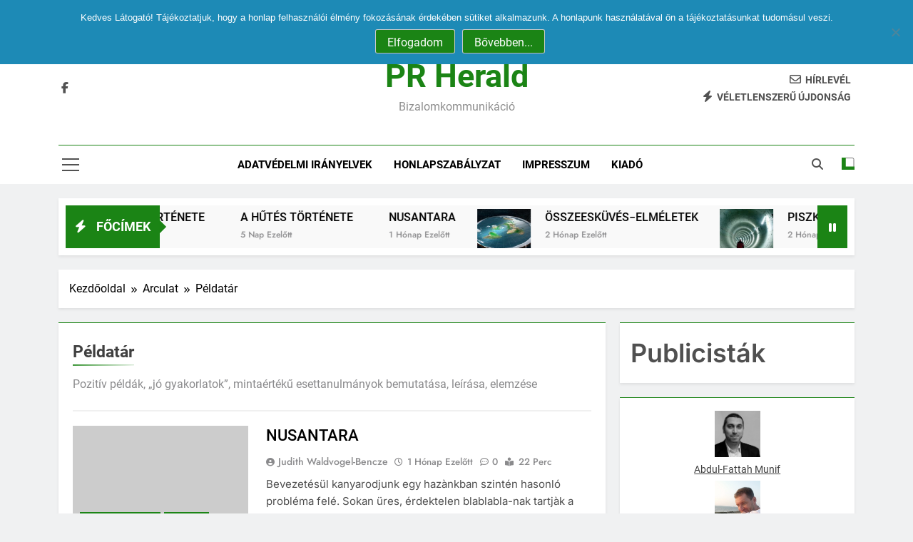

--- FILE ---
content_type: text/html; charset=UTF-8
request_url: https://prherald.hu/arculat/peldatar/
body_size: 157573
content:
<!doctype html>
<html lang="hu" xmlns:fb="https://www.facebook.com/2008/fbml" xmlns:addthis="https://www.addthis.com/help/api-spec" >
<head>
	<meta charset="UTF-8">
	<meta name="viewport" content="width=device-width, initial-scale=1">
	<link rel="profile" href="https://gmpg.org/xfn/11">
	<meta name='robots' content='index, follow, max-image-preview:large, max-snippet:-1, max-video-preview:-1' />

	<!-- This site is optimized with the Yoast SEO plugin v26.8 - https://yoast.com/product/yoast-seo-wordpress/ -->
	<title>Példatár Archives - PR Herald</title>
	<link rel="canonical" href="https://prherald.hu/arculat/peldatar/" />
	<link rel="next" href="https://prherald.hu/arculat/peldatar/page/2/" />
	<meta property="og:locale" content="hu_HU" />
	<meta property="og:type" content="article" />
	<meta property="og:title" content="Példatár Archives - PR Herald" />
	<meta property="og:description" content="Pozitív példák, „jó gyakorlatok”, mintaértékű esettanulmányok bemutatása, leírása, elemzése" />
	<meta property="og:url" content="https://prherald.hu/arculat/peldatar/" />
	<meta property="og:site_name" content="PR Herald" />
	<meta name="twitter:card" content="summary_large_image" />
	<script type="application/ld+json" class="yoast-schema-graph">{"@context":"https://schema.org","@graph":[{"@type":"CollectionPage","@id":"https://prherald.hu/arculat/peldatar/","url":"https://prherald.hu/arculat/peldatar/","name":"Példatár Archives - PR Herald","isPartOf":{"@id":"https://prherald.hu/#website"},"breadcrumb":{"@id":"https://prherald.hu/arculat/peldatar/#breadcrumb"},"inLanguage":"hu"},{"@type":"BreadcrumbList","@id":"https://prherald.hu/arculat/peldatar/#breadcrumb","itemListElement":[{"@type":"ListItem","position":1,"name":"Kezdőlap","item":"https://prherald.hu/"},{"@type":"ListItem","position":2,"name":"Arculat","item":"https://prherald.hu/arculat/"},{"@type":"ListItem","position":3,"name":"Példatár"}]},{"@type":"WebSite","@id":"https://prherald.hu/#website","url":"https://prherald.hu/","name":"PR Herald","description":"bizalomkommunikáció","potentialAction":[{"@type":"SearchAction","target":{"@type":"EntryPoint","urlTemplate":"https://prherald.hu/?s={search_term_string}"},"query-input":{"@type":"PropertyValueSpecification","valueRequired":true,"valueName":"search_term_string"}}],"inLanguage":"hu"}]}</script>
	<!-- / Yoast SEO plugin. -->


<link rel='dns-prefetch' href='//widgetlogic.org' />
<link rel='dns-prefetch' href='//s7.addthis.com' />
<link rel='dns-prefetch' href='//www.googletagmanager.com' />
<link rel='dns-prefetch' href='//pagead2.googlesyndication.com' />
<link rel="alternate" type="application/rss+xml" title="PR Herald &raquo; hírcsatorna" href="https://prherald.hu/feed/" />
<link rel="alternate" type="application/rss+xml" title="PR Herald &raquo; hozzászólás hírcsatorna" href="https://prherald.hu/comments/feed/" />
<link rel="alternate" type="application/rss+xml" title="PR Herald &raquo; Példatár kategória hírcsatorna" href="https://prherald.hu/arculat/peldatar/feed/" />
<style id='wp-img-auto-sizes-contain-inline-css'>
img:is([sizes=auto i],[sizes^="auto," i]){contain-intrinsic-size:3000px 1500px}
/*# sourceURL=wp-img-auto-sizes-contain-inline-css */
</style>
<link rel='stylesheet' id='dashicons-css' href='https://prherald.hu/wp-includes/css/dashicons.min.css?ver=5708190abe949d6bbf8ab221cee54f69' media='all' />
<link rel='stylesheet' id='wp-jquery-ui-dialog-css' href='https://prherald.hu/wp-includes/css/jquery-ui-dialog.min.css?ver=5708190abe949d6bbf8ab221cee54f69' media='all' />
<style id='wp-emoji-styles-inline-css'>

	img.wp-smiley, img.emoji {
		display: inline !important;
		border: none !important;
		box-shadow: none !important;
		height: 1em !important;
		width: 1em !important;
		margin: 0 0.07em !important;
		vertical-align: -0.1em !important;
		background: none !important;
		padding: 0 !important;
	}
/*# sourceURL=wp-emoji-styles-inline-css */
</style>
<style id='wp-block-library-inline-css'>
:root{--wp-block-synced-color:#7a00df;--wp-block-synced-color--rgb:122,0,223;--wp-bound-block-color:var(--wp-block-synced-color);--wp-editor-canvas-background:#ddd;--wp-admin-theme-color:#007cba;--wp-admin-theme-color--rgb:0,124,186;--wp-admin-theme-color-darker-10:#006ba1;--wp-admin-theme-color-darker-10--rgb:0,107,160.5;--wp-admin-theme-color-darker-20:#005a87;--wp-admin-theme-color-darker-20--rgb:0,90,135;--wp-admin-border-width-focus:2px}@media (min-resolution:192dpi){:root{--wp-admin-border-width-focus:1.5px}}.wp-element-button{cursor:pointer}:root .has-very-light-gray-background-color{background-color:#eee}:root .has-very-dark-gray-background-color{background-color:#313131}:root .has-very-light-gray-color{color:#eee}:root .has-very-dark-gray-color{color:#313131}:root .has-vivid-green-cyan-to-vivid-cyan-blue-gradient-background{background:linear-gradient(135deg,#00d084,#0693e3)}:root .has-purple-crush-gradient-background{background:linear-gradient(135deg,#34e2e4,#4721fb 50%,#ab1dfe)}:root .has-hazy-dawn-gradient-background{background:linear-gradient(135deg,#faaca8,#dad0ec)}:root .has-subdued-olive-gradient-background{background:linear-gradient(135deg,#fafae1,#67a671)}:root .has-atomic-cream-gradient-background{background:linear-gradient(135deg,#fdd79a,#004a59)}:root .has-nightshade-gradient-background{background:linear-gradient(135deg,#330968,#31cdcf)}:root .has-midnight-gradient-background{background:linear-gradient(135deg,#020381,#2874fc)}:root{--wp--preset--font-size--normal:16px;--wp--preset--font-size--huge:42px}.has-regular-font-size{font-size:1em}.has-larger-font-size{font-size:2.625em}.has-normal-font-size{font-size:var(--wp--preset--font-size--normal)}.has-huge-font-size{font-size:var(--wp--preset--font-size--huge)}.has-text-align-center{text-align:center}.has-text-align-left{text-align:left}.has-text-align-right{text-align:right}.has-fit-text{white-space:nowrap!important}#end-resizable-editor-section{display:none}.aligncenter{clear:both}.items-justified-left{justify-content:flex-start}.items-justified-center{justify-content:center}.items-justified-right{justify-content:flex-end}.items-justified-space-between{justify-content:space-between}.screen-reader-text{border:0;clip-path:inset(50%);height:1px;margin:-1px;overflow:hidden;padding:0;position:absolute;width:1px;word-wrap:normal!important}.screen-reader-text:focus{background-color:#ddd;clip-path:none;color:#444;display:block;font-size:1em;height:auto;left:5px;line-height:normal;padding:15px 23px 14px;text-decoration:none;top:5px;width:auto;z-index:100000}html :where(.has-border-color){border-style:solid}html :where([style*=border-top-color]){border-top-style:solid}html :where([style*=border-right-color]){border-right-style:solid}html :where([style*=border-bottom-color]){border-bottom-style:solid}html :where([style*=border-left-color]){border-left-style:solid}html :where([style*=border-width]){border-style:solid}html :where([style*=border-top-width]){border-top-style:solid}html :where([style*=border-right-width]){border-right-style:solid}html :where([style*=border-bottom-width]){border-bottom-style:solid}html :where([style*=border-left-width]){border-left-style:solid}html :where(img[class*=wp-image-]){height:auto;max-width:100%}:where(figure){margin:0 0 1em}html :where(.is-position-sticky){--wp-admin--admin-bar--position-offset:var(--wp-admin--admin-bar--height,0px)}@media screen and (max-width:600px){html :where(.is-position-sticky){--wp-admin--admin-bar--position-offset:0px}}

/*# sourceURL=wp-block-library-inline-css */
</style><style id='wp-block-paragraph-inline-css'>
.is-small-text{font-size:.875em}.is-regular-text{font-size:1em}.is-large-text{font-size:2.25em}.is-larger-text{font-size:3em}.has-drop-cap:not(:focus):first-letter{float:left;font-size:8.4em;font-style:normal;font-weight:100;line-height:.68;margin:.05em .1em 0 0;text-transform:uppercase}body.rtl .has-drop-cap:not(:focus):first-letter{float:none;margin-left:.1em}p.has-drop-cap.has-background{overflow:hidden}:root :where(p.has-background){padding:1.25em 2.375em}:where(p.has-text-color:not(.has-link-color)) a{color:inherit}p.has-text-align-left[style*="writing-mode:vertical-lr"],p.has-text-align-right[style*="writing-mode:vertical-rl"]{rotate:180deg}
/*# sourceURL=https://prherald.hu/wp-includes/blocks/paragraph/style.min.css */
</style>
<style id='global-styles-inline-css'>
:root{--wp--preset--aspect-ratio--square: 1;--wp--preset--aspect-ratio--4-3: 4/3;--wp--preset--aspect-ratio--3-4: 3/4;--wp--preset--aspect-ratio--3-2: 3/2;--wp--preset--aspect-ratio--2-3: 2/3;--wp--preset--aspect-ratio--16-9: 16/9;--wp--preset--aspect-ratio--9-16: 9/16;--wp--preset--color--black: #000000;--wp--preset--color--cyan-bluish-gray: #abb8c3;--wp--preset--color--white: #ffffff;--wp--preset--color--pale-pink: #f78da7;--wp--preset--color--vivid-red: #cf2e2e;--wp--preset--color--luminous-vivid-orange: #ff6900;--wp--preset--color--luminous-vivid-amber: #fcb900;--wp--preset--color--light-green-cyan: #7bdcb5;--wp--preset--color--vivid-green-cyan: #00d084;--wp--preset--color--pale-cyan-blue: #8ed1fc;--wp--preset--color--vivid-cyan-blue: #0693e3;--wp--preset--color--vivid-purple: #9b51e0;--wp--preset--gradient--vivid-cyan-blue-to-vivid-purple: linear-gradient(135deg,rgb(6,147,227) 0%,rgb(155,81,224) 100%);--wp--preset--gradient--light-green-cyan-to-vivid-green-cyan: linear-gradient(135deg,rgb(122,220,180) 0%,rgb(0,208,130) 100%);--wp--preset--gradient--luminous-vivid-amber-to-luminous-vivid-orange: linear-gradient(135deg,rgb(252,185,0) 0%,rgb(255,105,0) 100%);--wp--preset--gradient--luminous-vivid-orange-to-vivid-red: linear-gradient(135deg,rgb(255,105,0) 0%,rgb(207,46,46) 100%);--wp--preset--gradient--very-light-gray-to-cyan-bluish-gray: linear-gradient(135deg,rgb(238,238,238) 0%,rgb(169,184,195) 100%);--wp--preset--gradient--cool-to-warm-spectrum: linear-gradient(135deg,rgb(74,234,220) 0%,rgb(151,120,209) 20%,rgb(207,42,186) 40%,rgb(238,44,130) 60%,rgb(251,105,98) 80%,rgb(254,248,76) 100%);--wp--preset--gradient--blush-light-purple: linear-gradient(135deg,rgb(255,206,236) 0%,rgb(152,150,240) 100%);--wp--preset--gradient--blush-bordeaux: linear-gradient(135deg,rgb(254,205,165) 0%,rgb(254,45,45) 50%,rgb(107,0,62) 100%);--wp--preset--gradient--luminous-dusk: linear-gradient(135deg,rgb(255,203,112) 0%,rgb(199,81,192) 50%,rgb(65,88,208) 100%);--wp--preset--gradient--pale-ocean: linear-gradient(135deg,rgb(255,245,203) 0%,rgb(182,227,212) 50%,rgb(51,167,181) 100%);--wp--preset--gradient--electric-grass: linear-gradient(135deg,rgb(202,248,128) 0%,rgb(113,206,126) 100%);--wp--preset--gradient--midnight: linear-gradient(135deg,rgb(2,3,129) 0%,rgb(40,116,252) 100%);--wp--preset--font-size--small: 13px;--wp--preset--font-size--medium: 20px;--wp--preset--font-size--large: 36px;--wp--preset--font-size--x-large: 42px;--wp--preset--spacing--20: 0.44rem;--wp--preset--spacing--30: 0.67rem;--wp--preset--spacing--40: 1rem;--wp--preset--spacing--50: 1.5rem;--wp--preset--spacing--60: 2.25rem;--wp--preset--spacing--70: 3.38rem;--wp--preset--spacing--80: 5.06rem;--wp--preset--shadow--natural: 6px 6px 9px rgba(0, 0, 0, 0.2);--wp--preset--shadow--deep: 12px 12px 50px rgba(0, 0, 0, 0.4);--wp--preset--shadow--sharp: 6px 6px 0px rgba(0, 0, 0, 0.2);--wp--preset--shadow--outlined: 6px 6px 0px -3px rgb(255, 255, 255), 6px 6px rgb(0, 0, 0);--wp--preset--shadow--crisp: 6px 6px 0px rgb(0, 0, 0);}:where(.is-layout-flex){gap: 0.5em;}:where(.is-layout-grid){gap: 0.5em;}body .is-layout-flex{display: flex;}.is-layout-flex{flex-wrap: wrap;align-items: center;}.is-layout-flex > :is(*, div){margin: 0;}body .is-layout-grid{display: grid;}.is-layout-grid > :is(*, div){margin: 0;}:where(.wp-block-columns.is-layout-flex){gap: 2em;}:where(.wp-block-columns.is-layout-grid){gap: 2em;}:where(.wp-block-post-template.is-layout-flex){gap: 1.25em;}:where(.wp-block-post-template.is-layout-grid){gap: 1.25em;}.has-black-color{color: var(--wp--preset--color--black) !important;}.has-cyan-bluish-gray-color{color: var(--wp--preset--color--cyan-bluish-gray) !important;}.has-white-color{color: var(--wp--preset--color--white) !important;}.has-pale-pink-color{color: var(--wp--preset--color--pale-pink) !important;}.has-vivid-red-color{color: var(--wp--preset--color--vivid-red) !important;}.has-luminous-vivid-orange-color{color: var(--wp--preset--color--luminous-vivid-orange) !important;}.has-luminous-vivid-amber-color{color: var(--wp--preset--color--luminous-vivid-amber) !important;}.has-light-green-cyan-color{color: var(--wp--preset--color--light-green-cyan) !important;}.has-vivid-green-cyan-color{color: var(--wp--preset--color--vivid-green-cyan) !important;}.has-pale-cyan-blue-color{color: var(--wp--preset--color--pale-cyan-blue) !important;}.has-vivid-cyan-blue-color{color: var(--wp--preset--color--vivid-cyan-blue) !important;}.has-vivid-purple-color{color: var(--wp--preset--color--vivid-purple) !important;}.has-black-background-color{background-color: var(--wp--preset--color--black) !important;}.has-cyan-bluish-gray-background-color{background-color: var(--wp--preset--color--cyan-bluish-gray) !important;}.has-white-background-color{background-color: var(--wp--preset--color--white) !important;}.has-pale-pink-background-color{background-color: var(--wp--preset--color--pale-pink) !important;}.has-vivid-red-background-color{background-color: var(--wp--preset--color--vivid-red) !important;}.has-luminous-vivid-orange-background-color{background-color: var(--wp--preset--color--luminous-vivid-orange) !important;}.has-luminous-vivid-amber-background-color{background-color: var(--wp--preset--color--luminous-vivid-amber) !important;}.has-light-green-cyan-background-color{background-color: var(--wp--preset--color--light-green-cyan) !important;}.has-vivid-green-cyan-background-color{background-color: var(--wp--preset--color--vivid-green-cyan) !important;}.has-pale-cyan-blue-background-color{background-color: var(--wp--preset--color--pale-cyan-blue) !important;}.has-vivid-cyan-blue-background-color{background-color: var(--wp--preset--color--vivid-cyan-blue) !important;}.has-vivid-purple-background-color{background-color: var(--wp--preset--color--vivid-purple) !important;}.has-black-border-color{border-color: var(--wp--preset--color--black) !important;}.has-cyan-bluish-gray-border-color{border-color: var(--wp--preset--color--cyan-bluish-gray) !important;}.has-white-border-color{border-color: var(--wp--preset--color--white) !important;}.has-pale-pink-border-color{border-color: var(--wp--preset--color--pale-pink) !important;}.has-vivid-red-border-color{border-color: var(--wp--preset--color--vivid-red) !important;}.has-luminous-vivid-orange-border-color{border-color: var(--wp--preset--color--luminous-vivid-orange) !important;}.has-luminous-vivid-amber-border-color{border-color: var(--wp--preset--color--luminous-vivid-amber) !important;}.has-light-green-cyan-border-color{border-color: var(--wp--preset--color--light-green-cyan) !important;}.has-vivid-green-cyan-border-color{border-color: var(--wp--preset--color--vivid-green-cyan) !important;}.has-pale-cyan-blue-border-color{border-color: var(--wp--preset--color--pale-cyan-blue) !important;}.has-vivid-cyan-blue-border-color{border-color: var(--wp--preset--color--vivid-cyan-blue) !important;}.has-vivid-purple-border-color{border-color: var(--wp--preset--color--vivid-purple) !important;}.has-vivid-cyan-blue-to-vivid-purple-gradient-background{background: var(--wp--preset--gradient--vivid-cyan-blue-to-vivid-purple) !important;}.has-light-green-cyan-to-vivid-green-cyan-gradient-background{background: var(--wp--preset--gradient--light-green-cyan-to-vivid-green-cyan) !important;}.has-luminous-vivid-amber-to-luminous-vivid-orange-gradient-background{background: var(--wp--preset--gradient--luminous-vivid-amber-to-luminous-vivid-orange) !important;}.has-luminous-vivid-orange-to-vivid-red-gradient-background{background: var(--wp--preset--gradient--luminous-vivid-orange-to-vivid-red) !important;}.has-very-light-gray-to-cyan-bluish-gray-gradient-background{background: var(--wp--preset--gradient--very-light-gray-to-cyan-bluish-gray) !important;}.has-cool-to-warm-spectrum-gradient-background{background: var(--wp--preset--gradient--cool-to-warm-spectrum) !important;}.has-blush-light-purple-gradient-background{background: var(--wp--preset--gradient--blush-light-purple) !important;}.has-blush-bordeaux-gradient-background{background: var(--wp--preset--gradient--blush-bordeaux) !important;}.has-luminous-dusk-gradient-background{background: var(--wp--preset--gradient--luminous-dusk) !important;}.has-pale-ocean-gradient-background{background: var(--wp--preset--gradient--pale-ocean) !important;}.has-electric-grass-gradient-background{background: var(--wp--preset--gradient--electric-grass) !important;}.has-midnight-gradient-background{background: var(--wp--preset--gradient--midnight) !important;}.has-small-font-size{font-size: var(--wp--preset--font-size--small) !important;}.has-medium-font-size{font-size: var(--wp--preset--font-size--medium) !important;}.has-large-font-size{font-size: var(--wp--preset--font-size--large) !important;}.has-x-large-font-size{font-size: var(--wp--preset--font-size--x-large) !important;}
/*# sourceURL=global-styles-inline-css */
</style>

<style id='classic-theme-styles-inline-css'>
/*! This file is auto-generated */
.wp-block-button__link{color:#fff;background-color:#32373c;border-radius:9999px;box-shadow:none;text-decoration:none;padding:calc(.667em + 2px) calc(1.333em + 2px);font-size:1.125em}.wp-block-file__button{background:#32373c;color:#fff;text-decoration:none}
/*# sourceURL=/wp-includes/css/classic-themes.min.css */
</style>
<link rel='stylesheet' id='block-widget-css' href='https://prherald.hu/wp-content/plugins/widget-logic/block_widget/css/widget.css?ver=1768285647' media='all' />
<link rel='stylesheet' id='cookie-notice-front-css' href='https://prherald.hu/wp-content/plugins/cookie-notice/css/front.min.css?ver=2.5.11' media='all' />
<link rel='stylesheet' id='easy_author_image-css' href='https://prherald.hu/wp-content/plugins/easy-author-image/css/easy-author-image.css?ver=5708190abe949d6bbf8ab221cee54f69' media='all' />
<link rel='stylesheet' id='ye_dynamic-css' href='https://prherald.hu/wp-content/plugins/youtube-embed/css/main.min.css?ver=5.4' media='all' />
<link rel='stylesheet' id='fontawesome-css' href='https://prherald.hu/wp-content/themes/newsmatic/assets/lib/fontawesome/css/all.min.css?ver=5.15.3' media='all' />
<link rel='stylesheet' id='fontawesome-6-css' href='https://prherald.hu/wp-content/themes/newsmatic/assets/lib/fontawesome-6/css/all.min.css?ver=6.5.1' media='all' />
<link rel='stylesheet' id='slick-css' href='https://prherald.hu/wp-content/themes/newsmatic/assets/lib/slick/slick.css?ver=1.8.1' media='all' />
<link rel='stylesheet' id='newsmatic-typo-fonts-css' href='https://prherald.hu/wp-content/fonts/46c6f2034e977a3258235fded0166e95.css' media='all' />
<link rel='stylesheet' id='newsmatic-style-css' href='https://prherald.hu/wp-content/themes/newsmatic/style.css?ver=1.3.12' media='all' />
<style id='newsmatic-style-inline-css'>
body.newsmatic_font_typography{ --newsmatic-global-preset-color-1: #64748b;}
 body.newsmatic_font_typography{ --newsmatic-global-preset-color-2: #27272a;}
 body.newsmatic_font_typography{ --newsmatic-global-preset-color-3: #ef4444;}
 body.newsmatic_font_typography{ --newsmatic-global-preset-color-4: #eab308;}
 body.newsmatic_font_typography{ --newsmatic-global-preset-color-5: #84cc16;}
 body.newsmatic_font_typography{ --newsmatic-global-preset-color-6: #22c55e;}
 body.newsmatic_font_typography{ --newsmatic-global-preset-color-7: #06b6d4;}
 body.newsmatic_font_typography{ --newsmatic-global-preset-color-8: #0284c7;}
 body.newsmatic_font_typography{ --newsmatic-global-preset-color-9: #6366f1;}
 body.newsmatic_font_typography{ --newsmatic-global-preset-color-10: #84cc16;}
 body.newsmatic_font_typography{ --newsmatic-global-preset-color-11: #a855f7;}
 body.newsmatic_font_typography{ --newsmatic-global-preset-color-12: #f43f5e;}
 body.newsmatic_font_typography{ --newsmatic-global-preset-gradient-color-1: linear-gradient( 135deg, #485563 10%, #29323c 100%);}
 body.newsmatic_font_typography{ --newsmatic-global-preset-gradient-color-2: linear-gradient( 135deg, #FF512F 10%, #F09819 100%);}
 body.newsmatic_font_typography{ --newsmatic-global-preset-gradient-color-3: linear-gradient( 135deg, #00416A 10%, #E4E5E6 100%);}
 body.newsmatic_font_typography{ --newsmatic-global-preset-gradient-color-4: linear-gradient( 135deg, #CE9FFC 10%, #7367F0 100%);}
 body.newsmatic_font_typography{ --newsmatic-global-preset-gradient-color-5: linear-gradient( 135deg, #90F7EC 10%, #32CCBC 100%);}
 body.newsmatic_font_typography{ --newsmatic-global-preset-gradient-color-6: linear-gradient( 135deg, #81FBB8 10%, #28C76F 100%);}
 body.newsmatic_font_typography{ --newsmatic-global-preset-gradient-color-7: linear-gradient( 135deg, #EB3349 10%, #F45C43 100%);}
 body.newsmatic_font_typography{ --newsmatic-global-preset-gradient-color-8: linear-gradient( 135deg, #FFF720 10%, #3CD500 100%);}
 body.newsmatic_font_typography{ --newsmatic-global-preset-gradient-color-9: linear-gradient( 135deg, #FF96F9 10%, #C32BAC 100%);}
 body.newsmatic_font_typography{ --newsmatic-global-preset-gradient-color-10: linear-gradient( 135deg, #69FF97 10%, #00E4FF 100%);}
 body.newsmatic_font_typography{ --newsmatic-global-preset-gradient-color-11: linear-gradient( 135deg, #3C8CE7 10%, #00EAFF 100%);}
 body.newsmatic_font_typography{ --newsmatic-global-preset-gradient-color-12: linear-gradient( 135deg, #FF7AF5 10%, #513162 100%);}
 body.newsmatic_font_typography{ --theme-block-top-border-color: #1b8415;}
.newsmatic_font_typography { --header-padding: 35px;} .newsmatic_font_typography { --header-padding-tablet: 30px;} .newsmatic_font_typography { --header-padding-smartphone: 30px;}.newsmatic_main_body .site-header.layout--default .top-header{ background: #1b8415}.newsmatic_font_typography .header-custom-button{ background: linear-gradient(135deg,rgb(178,7,29) 0%,rgb(1,1,1) 100%)}.newsmatic_font_typography .header-custom-button:hover{ background: #b2071d}.newsmatic_font_typography { --site-title-family : Roboto; }
.newsmatic_font_typography { --site-title-weight : 700; }
.newsmatic_font_typography { --site-title-texttransform : capitalize; }
.newsmatic_font_typography { --site-title-textdecoration : none; }
.newsmatic_font_typography { --site-title-size : 45px; }
.newsmatic_font_typography { --site-title-size-tab : 43px; }
.newsmatic_font_typography { --site-title-size-mobile : 40px; }
.newsmatic_font_typography { --site-title-lineheight : 45px; }
.newsmatic_font_typography { --site-title-lineheight-tab : 42px; }
.newsmatic_font_typography { --site-title-lineheight-mobile : 40px; }
.newsmatic_font_typography { --site-title-letterspacing : 0px; }
.newsmatic_font_typography { --site-title-letterspacing-tab : 0px; }
.newsmatic_font_typography { --site-title-letterspacing-mobile : 0px; }
.newsmatic_font_typography { --site-tagline-family : Roboto; }
.newsmatic_font_typography { --site-tagline-weight : 400; }
.newsmatic_font_typography { --site-tagline-texttransform : capitalize; }
.newsmatic_font_typography { --site-tagline-textdecoration : none; }
.newsmatic_font_typography { --site-tagline-size : 16px; }
.newsmatic_font_typography { --site-tagline-size-tab : 16px; }
.newsmatic_font_typography { --site-tagline-size-mobile : 16px; }
.newsmatic_font_typography { --site-tagline-lineheight : 26px; }
.newsmatic_font_typography { --site-tagline-lineheight-tab : 26px; }
.newsmatic_font_typography { --site-tagline-lineheight-mobile : 16px; }
.newsmatic_font_typography { --site-tagline-letterspacing : 0px; }
.newsmatic_font_typography { --site-tagline-letterspacing-tab : 0px; }
.newsmatic_font_typography { --site-tagline-letterspacing-mobile : 0px; }
body .site-branding img.custom-logo{ width: 230px; }@media(max-width: 940px) { body .site-branding img.custom-logo{ width: 200px; } }
@media(max-width: 610px) { body .site-branding img.custom-logo{ width: 200px; } }
.newsmatic_font_typography  { --sidebar-toggle-color: #525252;}.newsmatic_font_typography  { --sidebar-toggle-color-hover : #1B8415; }.newsmatic_font_typography  { --search-color: #525252;}.newsmatic_font_typography  { --search-color-hover : #1B8415; }.newsmatic_main_body { --site-bk-color: #F0F1F2}.newsmatic_font_typography  { --move-to-top-background-color: #1B8415;}.newsmatic_font_typography  { --move-to-top-background-color-hover : #1B8415; }.newsmatic_font_typography  { --move-to-top-color: #fff;}.newsmatic_font_typography  { --move-to-top-color-hover : #fff; }@media(max-width: 610px) { .ads-banner{ display : block;} }@media(max-width: 610px) { body #newsmatic-scroll-to-top.show{ display : none;} }body .site-header.layout--default .menu-section .row{ border-top: 1px solid #1B8415;}body .site-footer.dark_bk{ border-top: 5px solid #1B8415;}.newsmatic_font_typography  { --custom-btn-color: #ffffff;}.newsmatic_font_typography  { --custom-btn-color-hover : #ffffff; } body.newsmatic_main_body{ --theme-color-red: #1B8415;} body.newsmatic_dark_mode{ --theme-color-red: #1B8415;}body .post-categories .cat-item.cat-7 { background-color : #1B8415} body .newsmatic-category-no-bk .post-categories .cat-item.cat-7 a  { color : #1B8415} body.single .post-categories .cat-item.cat-7 { background-color : #1B8415} body .post-categories .cat-item.cat-24 { background-color : #1B8415} body .newsmatic-category-no-bk .post-categories .cat-item.cat-24 a  { color : #1B8415} body.single .post-categories .cat-item.cat-24 { background-color : #1B8415} body .post-categories .cat-item.cat-3 { background-color : #1B8415} body .newsmatic-category-no-bk .post-categories .cat-item.cat-3 a  { color : #1B8415} body.single .post-categories .cat-item.cat-3 { background-color : #1B8415} body .post-categories .cat-item.cat-4 { background-color : #1B8415} body .newsmatic-category-no-bk .post-categories .cat-item.cat-4 a  { color : #1B8415} body.single .post-categories .cat-item.cat-4 { background-color : #1B8415} body .post-categories .cat-item.cat-26 { background-color : #1B8415} body .newsmatic-category-no-bk .post-categories .cat-item.cat-26 a  { color : #1B8415} body.single .post-categories .cat-item.cat-26 { background-color : #1B8415} body .post-categories .cat-item.cat-27 { background-color : #1B8415} body .newsmatic-category-no-bk .post-categories .cat-item.cat-27 a  { color : #1B8415} body.single .post-categories .cat-item.cat-27 { background-color : #1B8415} body .post-categories .cat-item.cat-23 { background-color : #1B8415} body .newsmatic-category-no-bk .post-categories .cat-item.cat-23 a  { color : #1B8415} body.single .post-categories .cat-item.cat-23 { background-color : #1B8415} body .post-categories .cat-item.cat-6 { background-color : #1B8415} body .newsmatic-category-no-bk .post-categories .cat-item.cat-6 a  { color : #1B8415} body.single .post-categories .cat-item.cat-6 { background-color : #1B8415} body .post-categories .cat-item.cat-28 { background-color : #1B8415} body .newsmatic-category-no-bk .post-categories .cat-item.cat-28 a  { color : #1B8415} body.single .post-categories .cat-item.cat-28 { background-color : #1B8415} body .post-categories .cat-item.cat-8 { background-color : #1B8415} body .newsmatic-category-no-bk .post-categories .cat-item.cat-8 a  { color : #1B8415} body.single .post-categories .cat-item.cat-8 { background-color : #1B8415} body .post-categories .cat-item.cat-29 { background-color : #1B8415} body .newsmatic-category-no-bk .post-categories .cat-item.cat-29 a  { color : #1B8415} body.single .post-categories .cat-item.cat-29 { background-color : #1B8415} body .post-categories .cat-item.cat-9 { background-color : #1B8415} body .newsmatic-category-no-bk .post-categories .cat-item.cat-9 a  { color : #1B8415} body.single .post-categories .cat-item.cat-9 { background-color : #1B8415} body .post-categories .cat-item.cat-11 { background-color : #1B8415} body .newsmatic-category-no-bk .post-categories .cat-item.cat-11 a  { color : #1B8415} body.single .post-categories .cat-item.cat-11 { background-color : #1B8415} body .post-categories .cat-item.cat-30 { background-color : #1B8415} body .newsmatic-category-no-bk .post-categories .cat-item.cat-30 a  { color : #1B8415} body.single .post-categories .cat-item.cat-30 { background-color : #1B8415} body .post-categories .cat-item.cat-13 { background-color : #1B8415} body .newsmatic-category-no-bk .post-categories .cat-item.cat-13 a  { color : #1B8415} body.single .post-categories .cat-item.cat-13 { background-color : #1B8415} body .post-categories .cat-item.cat-31 { background-color : #1B8415} body .newsmatic-category-no-bk .post-categories .cat-item.cat-31 a  { color : #1B8415} body.single .post-categories .cat-item.cat-31 { background-color : #1B8415} body .post-categories .cat-item.cat-14 { background-color : #1B8415} body .newsmatic-category-no-bk .post-categories .cat-item.cat-14 a  { color : #1B8415} body.single .post-categories .cat-item.cat-14 { background-color : #1B8415} body .post-categories .cat-item.cat-15 { background-color : #1B8415} body .newsmatic-category-no-bk .post-categories .cat-item.cat-15 a  { color : #1B8415} body.single .post-categories .cat-item.cat-15 { background-color : #1B8415} body .post-categories .cat-item.cat-16 { background-color : #1B8415} body .newsmatic-category-no-bk .post-categories .cat-item.cat-16 a  { color : #1B8415} body.single .post-categories .cat-item.cat-16 { background-color : #1B8415} body .post-categories .cat-item.cat-17 { background-color : #1B8415} body .newsmatic-category-no-bk .post-categories .cat-item.cat-17 a  { color : #1B8415} body.single .post-categories .cat-item.cat-17 { background-color : #1B8415} body .post-categories .cat-item.cat-18 { background-color : #1B8415} body .newsmatic-category-no-bk .post-categories .cat-item.cat-18 a  { color : #1B8415} body.single .post-categories .cat-item.cat-18 { background-color : #1B8415} body .post-categories .cat-item.cat-19 { background-color : #1B8415} body .newsmatic-category-no-bk .post-categories .cat-item.cat-19 a  { color : #1B8415} body.single .post-categories .cat-item.cat-19 { background-color : #1B8415} body .post-categories .cat-item.cat-21 { background-color : #1B8415} body .newsmatic-category-no-bk .post-categories .cat-item.cat-21 a  { color : #1B8415} body.single .post-categories .cat-item.cat-21 { background-color : #1B8415} body .post-categories .cat-item.cat-10 { background-color : #1B8415} body .newsmatic-category-no-bk .post-categories .cat-item.cat-10 a  { color : #1B8415} body.single .post-categories .cat-item.cat-10 { background-color : #1B8415} body .post-categories .cat-item.cat-10851 { background-color : #1B8415} body .newsmatic-category-no-bk .post-categories .cat-item.cat-10851 a  { color : #1B8415} body.single .post-categories .cat-item.cat-10851 { background-color : #1B8415}  #main-banner-section .main-banner-slider figure.post-thumb { border-radius: 0px; } #main-banner-section .main-banner-slider .post-element{ border-radius: 0px;}
 @media (max-width: 769px){ #main-banner-section .main-banner-slider figure.post-thumb { border-radius: 0px; } #main-banner-section .main-banner-slider .post-element { border-radius: 0px; } }
 @media (max-width: 548px){ #main-banner-section .main-banner-slider figure.post-thumb  { border-radius: 0px; } #main-banner-section .main-banner-slider .post-element { border-radius: 0px; } }
 #main-banner-section .main-banner-trailing-posts figure.post-thumb, #main-banner-section .banner-trailing-posts figure.post-thumb { border-radius: 0px } #main-banner-section .banner-trailing-posts .post-element { border-radius: 0px;}
 @media (max-width: 769px){ #main-banner-section .main-banner-trailing-posts figure.post-thumb,
				#main-banner-section .banner-trailing-posts figure.post-thumb { border-radius: 0px } #main-banner-section .banner-trailing-posts .post-element { border-radius: 0px;} }
 @media (max-width: 548px){ #main-banner-section .main-banner-trailing-posts figure.post-thumb,
				#main-banner-section .banner-trailing-posts figure.post-thumb  { border-radius: 0px  } #main-banner-section .banner-trailing-posts .post-element { border-radius: 0px;} }
 main.site-main .primary-content article figure.post-thumb-wrap { padding-bottom: calc( 0.25 * 100% ) }
 @media (max-width: 769px){ main.site-main .primary-content article figure.post-thumb-wrap { padding-bottom: calc( 0.4 * 100% ) } }
 @media (max-width: 548px){ main.site-main .primary-content article figure.post-thumb-wrap { padding-bottom: calc( 0.4 * 100% ) } }
 main.site-main .primary-content article figure.post-thumb-wrap { border-radius: 0px}
 @media (max-width: 769px){ main.site-main .primary-content article figure.post-thumb-wrap { border-radius: 0px } }
 @media (max-width: 548px){ main.site-main .primary-content article figure.post-thumb-wrap { border-radius: 0px  } }
#block--1763281293089u article figure.post-thumb-wrap { padding-bottom: calc( 0.6 * 100% ) }
 @media (max-width: 769px){ #block--1763281293089u article figure.post-thumb-wrap { padding-bottom: calc( 0.8 * 100% ) } }
 @media (max-width: 548px){ #block--1763281293089u article figure.post-thumb-wrap { padding-bottom: calc( 0.6 * 100% ) }}
#block--1763281293089u article figure.post-thumb-wrap { border-radius: 0px }
 @media (max-width: 769px){ #block--1763281293089u article figure.post-thumb-wrap { border-radius: 0px } }
 @media (max-width: 548px){ #block--1763281293089u article figure.post-thumb-wrap { border-radius: 0px } }
#block--1763281293093j article figure.post-thumb-wrap { padding-bottom: calc( 0.6 * 100% ) }
 @media (max-width: 769px){ #block--1763281293093j article figure.post-thumb-wrap { padding-bottom: calc( 0.8 * 100% ) } }
 @media (max-width: 548px){ #block--1763281293093j article figure.post-thumb-wrap { padding-bottom: calc( 0.6 * 100% ) }}
#block--1763281293093j article figure.post-thumb-wrap { border-radius: 0px }
 @media (max-width: 769px){ #block--1763281293093j article figure.post-thumb-wrap { border-radius: 0px } }
 @media (max-width: 548px){ #block--1763281293093j article figure.post-thumb-wrap { border-radius: 0px } }
#block--1763281293094x article figure.post-thumb-wrap { padding-bottom: calc( 0.25 * 100% ) }
 @media (max-width: 769px){ #block--1763281293094x article figure.post-thumb-wrap { padding-bottom: calc( 0.25 * 100% ) } }
 @media (max-width: 548px){ #block--1763281293094x article figure.post-thumb-wrap { padding-bottom: calc( 0.25 * 100% ) }}
#block--1763281293094x article figure.post-thumb-wrap { border-radius: 0px }
 @media (max-width: 769px){ #block--1763281293094x article figure.post-thumb-wrap { border-radius: 0px } }
 @media (max-width: 548px){ #block--1763281293094x article figure.post-thumb-wrap { border-radius: 0px } }
#block--1763281293096k article figure.post-thumb-wrap { padding-bottom: calc( 0.6 * 100% ) }
 @media (max-width: 769px){ #block--1763281293096k article figure.post-thumb-wrap { padding-bottom: calc( 0.8 * 100% ) } }
 @media (max-width: 548px){ #block--1763281293096k article figure.post-thumb-wrap { padding-bottom: calc( 0.6 * 100% ) }}
#block--1763281293096k article figure.post-thumb-wrap { border-radius: 0px }
 @media (max-width: 769px){ #block--1763281293096k article figure.post-thumb-wrap { border-radius: 0px } }
 @media (max-width: 548px){ #block--1763281293096k article figure.post-thumb-wrap { border-radius: 0px } }
/*# sourceURL=newsmatic-style-inline-css */
</style>
<link rel='stylesheet' id='newsmatic-main-style-css' href='https://prherald.hu/wp-content/themes/newsmatic/assets/css/main.css?ver=1.3.12' media='all' />
<link rel='stylesheet' id='newsmatic-loader-style-css' href='https://prherald.hu/wp-content/themes/newsmatic/assets/css/loader.css?ver=1.3.12' media='all' />
<link rel='stylesheet' id='newsmatic-responsive-style-css' href='https://prherald.hu/wp-content/themes/newsmatic/assets/css/responsive.css?ver=1.3.12' media='all' />
<link rel='stylesheet' id='addthis_all_pages-css' href='https://prherald.hu/wp-content/plugins/addthis/frontend/build/addthis_wordpress_public.min.css?ver=5708190abe949d6bbf8ab221cee54f69' media='all' />
<script src="https://prherald.hu/wp-includes/js/jquery/jquery.min.js?ver=3.7.1" id="jquery-core-js"></script>
<script src="https://prherald.hu/wp-includes/js/jquery/jquery-migrate.min.js?ver=3.4.1" id="jquery-migrate-js"></script>
<script id="cookie-notice-front-js-before">
var cnArgs = {"ajaxUrl":"https:\/\/prherald.hu\/wp-admin\/admin-ajax.php","nonce":"bc1129c3c5","hideEffect":"fade","position":"top","onScroll":false,"onScrollOffset":100,"onClick":false,"cookieName":"cookie_notice_accepted","cookieTime":2592000,"cookieTimeRejected":2592000,"globalCookie":false,"redirection":false,"cache":false,"revokeCookies":false,"revokeCookiesOpt":"automatic"};

//# sourceURL=cookie-notice-front-js-before
</script>
<script src="https://prherald.hu/wp-content/plugins/cookie-notice/js/front.min.js?ver=2.5.11" id="cookie-notice-front-js"></script>
<link rel="https://api.w.org/" href="https://prherald.hu/wp-json/" /><link rel="alternate" title="JSON" type="application/json" href="https://prherald.hu/wp-json/wp/v2/categories/16" /><link rel="EditURI" type="application/rsd+xml" title="RSD" href="https://prherald.hu/xmlrpc.php?rsd" />
<!-- start Simple Custom CSS and JS -->
<style>
/* Add your CSS code here.

For example:
.example {
    color: red;
}

For brushing up on your CSS knowledge, check out http://www.w3schools.com/css/css_syntax.asp

End of comment */ 

body
{height: 80%}!important;
</style>
<!-- end Simple Custom CSS and JS -->
<!-- start Simple Custom CSS and JS -->
<style>


.dropdown ul li a {
    color: #FFF;
}

</style>
<!-- end Simple Custom CSS and JS -->
<meta name="generator" content="Site Kit by Google 1.170.0" /><!-- Global site tag (gtag.js) - Google Analytics -->
<script async src="https://www.googletagmanager.com/gtag/js?id=UA-130210029-1"></script>
<script>
  window.dataLayer = window.dataLayer || [];
  function gtag(){dataLayer.push(arguments);}
  gtag('js', new Date());

  gtag('config', 'UA-130210029-1');
</script>
<!-- Google AdSense meta tags added by Site Kit -->
<meta name="google-adsense-platform-account" content="ca-host-pub-2644536267352236">
<meta name="google-adsense-platform-domain" content="sitekit.withgoogle.com">
<!-- End Google AdSense meta tags added by Site Kit -->
		<style type="text/css">
							header .site-title a, header .site-title a:after  {
					color: #1B8415;
				}
				header .site-title a:hover {
					color: #1B8415;
				}
								.site-description {
						color: #8f8f8f;
					}
						</style>
		
<!-- Google AdSense snippet added by Site Kit -->
<script async src="https://pagead2.googlesyndication.com/pagead/js/adsbygoogle.js?client=ca-pub-6563341975365264&amp;host=ca-host-pub-2644536267352236" crossorigin="anonymous"></script>

<!-- End Google AdSense snippet added by Site Kit -->
<link rel="icon" href="https://prherald.hu/wp-content/uploads/cropped-pr-herald_logo-32x32.jpg" sizes="32x32" />
<link rel="icon" href="https://prherald.hu/wp-content/uploads/cropped-pr-herald_logo-192x192.jpg" sizes="192x192" />
<link rel="apple-touch-icon" href="https://prherald.hu/wp-content/uploads/cropped-pr-herald_logo-180x180.jpg" />
<meta name="msapplication-TileImage" content="https://prherald.hu/wp-content/uploads/cropped-pr-herald_logo-270x270.jpg" />
<link rel='stylesheet' id='author-avatars-shortcode-css' href='https://prherald.hu/wp-content/plugins/author-avatars/css/shortcode.css?ver=2.1.25' media='all' />
</head>

<body data-rsssl=1 class="archive category category-peldatar category-16 wp-theme-newsmatic cookies-not-set hfeed newsmatic-title-two newsmatic-image-hover--effect-two site-full-width--layout newsmatic_site_block_border_top post-layout--one right-sidebar newsmatic_main_body newsmatic_font_typography" itemtype='https://schema.org/Blog' itemscope='itemscope'>
<div id="page" class="site">
	<a class="skip-link screen-reader-text" href="#primary">Ugrás a tartalomra</a>
				<div class="newsmatic_ovelay_div"></div>
						
			<header id="masthead" class="site-header layout--default layout--one">
				<div class="top-header"><div class="newsmatic-container"><div class="row">         <div class="top-date-time">
            <span class="date">2026.01.21.</span>
            <span class="time"></span>
         </div>
               <div class="top-ticker-news">
            <ul class="ticker-item-wrap">
                                          <li class="ticker-item"><a href="https://prherald.hu/a-vallas-rovid-tortenete/" title="A VALLÁS RÖVID TÖRTÉNETE">A VALLÁS RÖVID TÖRTÉNETE</a></h2></li>
                                                   <li class="ticker-item"><a href="https://prherald.hu/a-hutes-tortenete/" title="A HŰTÉS TÖRTÉNETE">A HŰTÉS TÖRTÉNETE</a></h2></li>
                                                   <li class="ticker-item"><a href="https://prherald.hu/nusantara/" title="NUSANTARA">NUSANTARA</a></h2></li>
                                                   <li class="ticker-item"><a href="https://prherald.hu/osszeeskuves%e2%88%92elmeletek/" title="ÖSSZEESKÜVÉS−ELMÉLETEK">ÖSSZEESKÜVÉS−ELMÉLETEK</a></h2></li>
                                    </ul>
			</div>
      </div></div></div>        <div class="main-header order--social-logo-buttons">
            <div class="site-branding-section">
                <div class="newsmatic-container">
                    <div class="row">
                                 <div class="social-icons-wrap"><div class="social-icons">					<a class="social-icon" href="https://www.facebook.com/prherald" target="_blank"><i class="fab fa-facebook-f selected"></i></a>
		</div></div>
                  <div class="site-branding">
                                        <p class="site-title"><a href="https://prherald.hu/" rel="home">PR Herald</a></p>
                                    <p class="site-description">bizalomkommunikáció</p>
                            </div><!-- .site-branding -->
         <div class="header-right-button-wrap">            <div class="newsletter-element">
                <a href="" data-popup="redirect">
                    <span class="title-icon"><i class="far fa-envelope"></i></span><span class="title-text">Hírlevél</span>                </a>
            </div><!-- .newsletter-element -->
                    <div class="random-news-element">
                <a href="https://prherald.hu?newsmaticargs=custom&#038;posts=random">
                    <span class="title-icon"><i class="fas fa-bolt"></i></span><span class="title-text">Véletlenszerű újdonság</span>                </a>
            </div><!-- .random-news-element -->
        </div><!-- .header-right-button-wrap -->                    </div>
                </div>
            </div>
            <div class="menu-section">
                <div class="newsmatic-container">
                    <div class="row">
                                    <div class="sidebar-toggle-wrap">
                <a class="sidebar-toggle-trigger" href="javascript:void(0);">
                    <div class="newsmatic_sidetoggle_menu_burger">
                      <span></span>
                      <span></span>
                      <span></span>
                  </div>
                </a>
                <div class="sidebar-toggle hide">
                <span class="sidebar-toggle-close"><i class="fas fa-times"></i></span>
                  <div class="newsmatic-container">
                    <div class="row">
                      <section id="block-2" class="widget widget_block widget_text">
<p></p>
</section>                    </div>
                  </div>
                </div>
            </div>
                 <nav id="site-navigation" class="main-navigation hover-effect--none">
            <button class="menu-toggle" aria-controls="primary-menu" aria-expanded="false">
                <div id="newsmatic_menu_burger">
                    <span></span>
                    <span></span>
                    <span></span>
                </div>
                <span class="menu_txt">Menü</span></button>
            <div id="header-menu" class="menu"><ul>
<li class="page_item page-item-64994"><a href="https://prherald.hu/adatvedelmi-iranyelvek/">Adatvédelmi irányelvek</a></li>
<li class="page_item page-item-51"><a href="https://prherald.hu/honlapszabalyzat/">Honlapszabályzat</a></li>
<li class="page_item page-item-47"><a href="https://prherald.hu/impresszum/">IMPRESSZUM</a></li>
<li class="page_item page-item-941"><a href="https://prherald.hu/kiado-2/">Kiadó</a></li>
</ul></div>
        </nav><!-- #site-navigation -->
                  <div class="search-wrap">
                <button class="search-trigger">
                    <i class="fas fa-search"></i>
                </button>
                <div class="search-form-wrap hide">
                    <form role="search" method="get" class="search-form" action="https://prherald.hu/">
				<label>
					<span class="screen-reader-text">Keresés:</span>
					<input type="search" class="search-field" placeholder="Keresés&hellip;" value="" name="s" />
				</label>
				<input type="submit" class="search-submit" value="Keresés" />
			</form>                </div>
            </div>
                    <div class="mode_toggle_wrap">
                <input class="mode_toggle" type="checkbox" >
            </div>
                            </div>
                </div>
            </div>
        </div>
        			</header><!-- #masthead -->
			
			        <div class="after-header header-layout-banner-two">
            <div class="newsmatic-container">
                <div class="row">
                                <div class="ticker-news-wrap newsmatic-ticker layout--two">
                                        <div class="ticker_label_title ticker-title newsmatic-ticker-label">
                                                            <span class="icon">
                                    <i class="fas fa-bolt"></i>
                                </span>
                                                                <span class="ticker_label_title_string">Főcímek</span>
                                                        </div>
                                        <div class="newsmatic-ticker-box">
                  
                    <ul class="ticker-item-wrap" direction="left" dir="ltr">
                                <li class="ticker-item">
            <figure class="feature_image">
                            </figure>
            <div class="title-wrap">
                <h2 class="post-title"><a href="https://prherald.hu/a-vallas-rovid-tortenete/" title="A VALLÁS RÖVID TÖRTÉNETE">A VALLÁS RÖVID TÖRTÉNETE</a></h2>
                <span class="post-date posted-on published"><a href="https://prherald.hu/a-vallas-rovid-tortenete/" rel="bookmark"><time class="entry-date published" datetime="2026-01-16T09:01:09+01:00">5 nap ezelőtt</time><time class="updated" datetime="2026-01-16T09:21:16+01:00">5 nap ezelőtt</time></a></span>            </div>
        </li>
            <li class="ticker-item">
            <figure class="feature_image">
                            </figure>
            <div class="title-wrap">
                <h2 class="post-title"><a href="https://prherald.hu/a-hutes-tortenete/" title="A HŰTÉS TÖRTÉNETE">A HŰTÉS TÖRTÉNETE</a></h2>
                <span class="post-date posted-on published"><a href="https://prherald.hu/a-hutes-tortenete/" rel="bookmark"><time class="entry-date published" datetime="2026-01-16T08:59:45+01:00">5 nap ezelőtt</time><time class="updated" datetime="2026-01-16T09:05:41+01:00">5 nap ezelőtt</time></a></span>            </div>
        </li>
            <li class="ticker-item">
            <figure class="feature_image">
                            </figure>
            <div class="title-wrap">
                <h2 class="post-title"><a href="https://prherald.hu/nusantara/" title="NUSANTARA">NUSANTARA</a></h2>
                <span class="post-date posted-on published"><a href="https://prherald.hu/nusantara/" rel="bookmark"><time class="entry-date published" datetime="2025-12-18T08:42:43+01:00">1 hónap ezelőtt</time><time class="updated" datetime="2025-12-18T08:44:22+01:00">1 hónap ezelőtt</time></a></span>            </div>
        </li>
            <li class="ticker-item">
            <figure class="feature_image">
                                        <a href="https://prherald.hu/osszeeskuves%e2%88%92elmeletek/" title="ÖSSZEESKÜVÉS−ELMÉLETEK">
                            <img width="150" height="150" src="https://prherald.hu/wp-content/uploads/d81988-150x150.jpg" class="attachment-thumbnail size-thumbnail wp-post-image" alt="összeesküves_elmelet" title="ÖSSZEESKÜVÉS−ELMÉLETEK" decoding="async" srcset="https://prherald.hu/wp-content/uploads/d81988-150x150.jpg 150w, https://prherald.hu/wp-content/uploads/d81988-100x100.jpg 100w" sizes="(max-width: 150px) 100vw, 150px" />                        </a>
                            </figure>
            <div class="title-wrap">
                <h2 class="post-title"><a href="https://prherald.hu/osszeeskuves%e2%88%92elmeletek/" title="ÖSSZEESKÜVÉS−ELMÉLETEK">ÖSSZEESKÜVÉS−ELMÉLETEK</a></h2>
                <span class="post-date posted-on published"><a href="https://prherald.hu/osszeeskuves%e2%88%92elmeletek/" rel="bookmark"><time class="entry-date published" datetime="2025-11-09T17:00:08+01:00">2 hónap ezelőtt</time><time class="updated" datetime="2025-11-13T10:15:34+01:00">2 hónap ezelőtt</time></a></span>            </div>
        </li>
            <li class="ticker-item">
            <figure class="feature_image">
                                        <a href="https://prherald.hu/piszkos-ugyek/" title="PISZKOS ÜGYEK">
                            <img width="150" height="150" src="https://prherald.hu/wp-content/uploads/D_KOS20120215001-1024x681-1-150x150.jpg" class="attachment-thumbnail size-thumbnail wp-post-image" alt="piszkos_ugyek" title="PISZKOS ÜGYEK" decoding="async" srcset="https://prherald.hu/wp-content/uploads/D_KOS20120215001-1024x681-1-150x150.jpg 150w, https://prherald.hu/wp-content/uploads/D_KOS20120215001-1024x681-1-100x100.jpg 100w" sizes="(max-width: 150px) 100vw, 150px" />                        </a>
                            </figure>
            <div class="title-wrap">
                <h2 class="post-title"><a href="https://prherald.hu/piszkos-ugyek/" title="PISZKOS ÜGYEK">PISZKOS ÜGYEK</a></h2>
                <span class="post-date posted-on published"><a href="https://prherald.hu/piszkos-ugyek/" rel="bookmark"><time class="entry-date published" datetime="2025-11-09T17:00:04+01:00">2 hónap ezelőtt</time><time class="updated" datetime="2025-11-13T07:45:04+01:00">2 hónap ezelőtt</time></a></span>            </div>
        </li>
            <li class="ticker-item">
            <figure class="feature_image">
                            </figure>
            <div class="title-wrap">
                <h2 class="post-title"><a href="https://prherald.hu/del-korea-az-ellentetekbol-osszeallo-egyseg/" title="DÉL-KOREA &#8211; AZ ELLENTÉTEKBŐL ÖSSZEÁLLÓ EGYSÉG">DÉL-KOREA &#8211; AZ ELLENTÉTEKBŐL ÖSSZEÁLLÓ EGYSÉG</a></h2>
                <span class="post-date posted-on published"><a href="https://prherald.hu/del-korea-az-ellentetekbol-osszeallo-egyseg/" rel="bookmark"><time class="entry-date published" datetime="2025-05-07T17:42:17+02:00">9 hónap ezelőtt</time><time class="updated" datetime="2026-01-16T09:10:15+01:00">5 nap ezelőtt</time></a></span>            </div>
        </li>
                        </ul>
                </div>
                <div class="newsmatic-ticker-controls">
                    <button class="newsmatic-ticker-pause"><i class="fas fa-pause"></i></button>
                </div>
            </div>
                         </div>
            </div>
        </div>
        	<div id="theme-content">
		            <div class="newsmatic-container">
                <div class="row">
                                <div class="newsmatic-breadcrumb-wrap">
                    <div role="navigation" aria-label="Weblapmorzsa" class="breadcrumb-trail breadcrumbs" itemprop="breadcrumb"><ul class="trail-items" itemscope itemtype="http://schema.org/BreadcrumbList"><meta name="numberOfItems" content="3" /><meta name="itemListOrder" content="Ascending" /><li itemprop="itemListElement" itemscope itemtype="http://schema.org/ListItem" class="trail-item trail-begin"><a href="https://prherald.hu/" rel="home" itemprop="item"><span itemprop="name">Kezdőoldal</span></a><meta itemprop="position" content="1" /></li><li itemprop="itemListElement" itemscope itemtype="http://schema.org/ListItem" class="trail-item"><a href="https://prherald.hu/arculat/" itemprop="item"><span itemprop="name">Arculat</span></a><meta itemprop="position" content="2" /></li><li itemprop="itemListElement" itemscope itemtype="http://schema.org/ListItem" class="trail-item trail-end"><span data-url="https://prherald.hu/arculat/peldatar/" itemprop="item"><span itemprop="name">Példatár</span></span><meta itemprop="position" content="3" /></li></ul></div>                </div>
                        </div>
            </div>
            		<main id="primary" class="site-main">
			<div class="newsmatic-container">
				<div class="row">
				<div class="secondary-left-sidebar">
											</div>
					<div class="primary-content">
													<header class="page-header">
								<h1 class="page-title newsmatic-block-title">Példatár</h1><div class="archive-description"><p>Pozitív példák, „jó gyakorlatok”, mintaértékű esettanulmányok bemutatása, leírása, elemzése</p>
</div>							</header><!-- .page-header -->
							<div class="post-inner-wrapper news-list-wrap">
								<article id="post-69980" class="post post-69980 type-post status-publish format-standard hentry category-kiemelt-cikkek category-arculat category-peldatar">
	<figure class="post-thumb-wrap no-feat-img">
        <a href="https://prherald.hu/nusantara/" title="NUSANTARA">
                    </a>
        <ul class="post-categories"><li class="cat-item cat-7"><a href="https://prherald.hu/kiemelt-cikkek/" rel="category tag">A Kiemelt cikkek</a></li><li class="cat-item cat-3"><a href="https://prherald.hu/arculat/" rel="category tag">Arculat</a></li><li class="cat-item cat-16"><a href="https://prherald.hu/arculat/peldatar/" rel="category tag">Példatár</a></li></ul>    </figure>
    <div class="post-element">
         <h2 class="post-title"><a href="https://prherald.hu/nusantara/" title="NUSANTARA">NUSANTARA</a></h2>
                         
                                    <div class="post-meta">
                                        <span class="byline"> <span class="author vcard"><a class="url fn n author_name" href="https://prherald.hu/author/judith-waldvogel-bencze/">Judith Waldvogel-Bencze</a></span></span><span class="post-date posted-on published"><a href="https://prherald.hu/nusantara/" rel="bookmark"><time class="entry-date published" datetime="2025-12-18T08:42:43+01:00">1 hónap ezelőtt</time><time class="updated" datetime="2025-12-18T08:44:22+01:00">1 hónap ezelőtt</time></a></span><a href="https://prherald.hu/nusantara/#comments"><span class="post-comment">0</span></a><span class="read-time">22 perc</span>                                    </div>
                         <div class="post-excerpt"><div class="at-above-post-cat-page addthis_tool" data-url="https://prherald.hu/nusantara/"></div>
<p>Bevezetésül kanyarodjunk egy hazànkban szintén hasonló probléma felé. Sokan üres, érdektelen blablabla-nak tartjàk a környezetvédelemmel kapcsolatos fellépéseket. De mindenki érzékelhetné, hogy Magyarorszàg is egyre jobban küzd a szàrazsàggal, a folyók, tavak, a Balaton stb. kiszàradàsàval és vizszintjének apadàsàval. Emlékeztek arra, amikor kormányunk imádkozásra szólított fel országunk problémái miatt? Mint most Iránban, egy elhanyagolt, muszlim államban&#8230;&#8230;<!-- AddThis Advanced Settings above via filter on get_the_excerpt --><!-- AddThis Advanced Settings below via filter on get_the_excerpt --><!-- AddThis Advanced Settings generic via filter on get_the_excerpt --><!-- AddThis Share Buttons above via filter on get_the_excerpt --><!-- AddThis Share Buttons below via filter on get_the_excerpt --></p>
<div class="at-below-post-cat-page addthis_tool" data-url="https://prherald.hu/nusantara/"></div>
<p><!-- AddThis Share Buttons generic via filter on get_the_excerpt --></p>
</div>
                                    <a class="post-link-button" href="https://prherald.hu/nusantara/">Részletek<i class="fas fa-angle-right"></i></a>    </div>
</article><!-- #post-69980 --><article id="post-68991" class="post post-68991 type-post status-publish format-standard hentry category-arculat category-peldatar">
	<figure class="post-thumb-wrap no-feat-img">
        <a href="https://prherald.hu/albumhistoria/" title="ALBUMHISTÓRIA">
                    </a>
        <ul class="post-categories"><li class="cat-item cat-3"><a href="https://prherald.hu/arculat/" rel="category tag">Arculat</a></li><li class="cat-item cat-16"><a href="https://prherald.hu/arculat/peldatar/" rel="category tag">Példatár</a></li></ul>    </figure>
    <div class="post-element">
         <h2 class="post-title"><a href="https://prherald.hu/albumhistoria/" title="ALBUMHISTÓRIA">ALBUMHISTÓRIA</a></h2>
                         
                                    <div class="post-meta">
                                        <span class="byline"> <span class="author vcard"><a class="url fn n author_name" href="https://prherald.hu/author/batyi-zoltan/">Bátyi Zoltán</a></span></span><span class="post-date posted-on published"><a href="https://prherald.hu/albumhistoria/" rel="bookmark"><time class="entry-date published" datetime="2024-12-08T00:00:09+01:00">1 év ezelőtt</time><time class="updated" datetime="2025-11-13T11:08:26+01:00">2 hónap ezelőtt</time></a></span><a href="https://prherald.hu/albumhistoria/#comments"><span class="post-comment">0</span></a><span class="read-time">42 perc</span>                                    </div>
                         <div class="post-excerpt"><div class="at-above-post-cat-page addthis_tool" data-url="https://prherald.hu/albumhistoria/"></div>
<p>A képen még egy lány is. Divatkalapját hetykén félrecsapja, szőke haja könnyen ki tud szökni alóla. Arcán apró mosoly, tavaszt váró, évekre előre álmodó. Hiszi erősen, boldog asszony lesz egyszer. Nyugdíjas állású állami hivatalnok öleli talán, vagy kezeit csókolom, szép kisasszonyos tanárember. És ha vasárnap napnak fénye mossa át a várost, akácillat tölti meg az&#8230;<!-- AddThis Advanced Settings above via filter on get_the_excerpt --><!-- AddThis Advanced Settings below via filter on get_the_excerpt --><!-- AddThis Advanced Settings generic via filter on get_the_excerpt --><!-- AddThis Share Buttons above via filter on get_the_excerpt --><!-- AddThis Share Buttons below via filter on get_the_excerpt --></p>
<div class="at-below-post-cat-page addthis_tool" data-url="https://prherald.hu/albumhistoria/"></div>
<p><!-- AddThis Share Buttons generic via filter on get_the_excerpt --></p>
</div>
                                    <a class="post-link-button" href="https://prherald.hu/albumhistoria/">Részletek<i class="fas fa-angle-right"></i></a>    </div>
</article><!-- #post-68991 --><article id="post-69503" class="post post-69503 type-post status-publish format-standard hentry category-peldatar">
	<figure class="post-thumb-wrap no-feat-img">
        <a href="https://prherald.hu/az-en-tortenetem-a-tietek-is/" title="AZ ÉN TÖRTÉNETEM A TIÉTEK IS">
                    </a>
        <ul class="post-categories"><li class="cat-item cat-16"><a href="https://prherald.hu/arculat/peldatar/" rel="category tag">Példatár</a></li></ul>    </figure>
    <div class="post-element">
         <h2 class="post-title"><a href="https://prherald.hu/az-en-tortenetem-a-tietek-is/" title="AZ ÉN TÖRTÉNETEM A TIÉTEK IS">AZ ÉN TÖRTÉNETEM A TIÉTEK IS</a></h2>
                         
                                    <div class="post-meta">
                                        <span class="byline"> <span class="author vcard"><a class="url fn n author_name" href="https://prherald.hu/author/varga-mihaly/">Varga Mihály</a></span></span><span class="post-date posted-on published"><a href="https://prherald.hu/az-en-tortenetem-a-tietek-is/" rel="bookmark"><time class="entry-date published" datetime="2023-11-24T11:35:19+01:00">2 év ezelőtt</time><time class="updated" datetime="2025-11-24T09:30:55+01:00">2 hónap ezelőtt</time></a></span><a href="https://prherald.hu/az-en-tortenetem-a-tietek-is/#comments"><span class="post-comment">0</span></a><span class="read-time">20 perc</span>                                    </div>
                         <div class="post-excerpt"><div class="at-above-post-cat-page addthis_tool" data-url="https://prherald.hu/az-en-tortenetem-a-tietek-is/"></div>
<p>Mahvash Sabet tanár és iskolaigazgató, akit az iráni forradalom kitörésekor azért menesztettek állásából, mert bahá’í. 2007 és 2017 között, 10 év évet töltött börtönben hat másik társával együtt, akik az iráni bahá’í közösség – Irán legnagyobb nem muszlim vallási kisebbségének –, szükségleteit ellátó „Yaran” / Irán „Barátai” nevű csoport tagjai voltak. Sabet asszonyt 2022. júliusában&#8230;<!-- AddThis Advanced Settings above via filter on get_the_excerpt --><!-- AddThis Advanced Settings below via filter on get_the_excerpt --><!-- AddThis Advanced Settings generic via filter on get_the_excerpt --><!-- AddThis Share Buttons above via filter on get_the_excerpt --><!-- AddThis Share Buttons below via filter on get_the_excerpt --></p>
<div class="at-below-post-cat-page addthis_tool" data-url="https://prherald.hu/az-en-tortenetem-a-tietek-is/"></div>
<p><!-- AddThis Share Buttons generic via filter on get_the_excerpt --></p>
</div>
                                    <a class="post-link-button" href="https://prherald.hu/az-en-tortenetem-a-tietek-is/">Részletek<i class="fas fa-angle-right"></i></a>    </div>
</article><!-- #post-69503 --><article id="post-32376" class="post post-32376 type-post status-publish format-standard hentry category-peldatar">
	<figure class="post-thumb-wrap no-feat-img">
        <a href="https://prherald.hu/svajci-utazas/" title="SVÁJCI UTAZÁS">
                    </a>
        <ul class="post-categories"><li class="cat-item cat-16"><a href="https://prherald.hu/arculat/peldatar/" rel="category tag">Példatár</a></li></ul>    </figure>
    <div class="post-element">
         <h2 class="post-title"><a href="https://prherald.hu/svajci-utazas/" title="SVÁJCI UTAZÁS">SVÁJCI UTAZÁS</a></h2>
                         
                                    <div class="post-meta">
                                        <span class="byline"> <span class="author vcard"><a class="url fn n author_name" href="https://prherald.hu/author/varga-mihaly/">Varga Mihály</a></span></span><span class="post-date posted-on published"><a href="https://prherald.hu/svajci-utazas/" rel="bookmark"><time class="entry-date published" datetime="2021-05-27T12:00:00+02:00">5 év ezelőtt</time><time class="updated" datetime="2021-05-27T11:48:29+02:00">5 év ezelőtt</time></a></span><a href="https://prherald.hu/svajci-utazas/#comments"><span class="post-comment">0</span></a><span class="read-time">17 perc</span>                                    </div>
                         <div class="post-excerpt"><div class="at-above-post-cat-page addthis_tool" data-url="https://prherald.hu/svajci-utazas/"></div>
<p>Genf külvárosában, a Route de Saint-Julien 135. szám alatt, egy tisztes polgári környéken (az éjszakánként kivilágított Rolex-számlapos órájú Commune de Plan-les-Ouates és a Bötime de la Vielle Ecole közelében) üzemel immár időtlen idők óta a Hotel des Horlogers, a maga szerénynek látszó, kétszintes épületében. A szállodát eredetileg egy Franciaországból, a fenyegető bitófák elől menekülő hugenotta&#8230;<!-- AddThis Advanced Settings above via filter on get_the_excerpt --><!-- AddThis Advanced Settings below via filter on get_the_excerpt --><!-- AddThis Advanced Settings generic via filter on get_the_excerpt --><!-- AddThis Share Buttons above via filter on get_the_excerpt --><!-- AddThis Share Buttons below via filter on get_the_excerpt --></p>
<div class="at-below-post-cat-page addthis_tool" data-url="https://prherald.hu/svajci-utazas/"></div>
<p><!-- AddThis Share Buttons generic via filter on get_the_excerpt --></p>
</div>
                                    <a class="post-link-button" href="https://prherald.hu/svajci-utazas/">Részletek<i class="fas fa-angle-right"></i></a>    </div>
</article><!-- #post-32376 --><article id="post-4435" class="post post-4435 type-post status-publish format-standard hentry category-arculat category-peldatar tag-magyarorszag tag-muveszet tag-street-art tag-sugar-janos tag-szubkultura">
	<figure class="post-thumb-wrap no-feat-img">
        <a href="https://prherald.hu/graffiti/" title="GRAFFITI">
                    </a>
        <ul class="post-categories"><li class="cat-item cat-3"><a href="https://prherald.hu/arculat/" rel="category tag">Arculat</a></li><li class="cat-item cat-16"><a href="https://prherald.hu/arculat/peldatar/" rel="category tag">Példatár</a></li></ul>    </figure>
    <div class="post-element">
         <h2 class="post-title"><a href="https://prherald.hu/graffiti/" title="GRAFFITI">GRAFFITI</a></h2>
                         
                                    <div class="post-meta">
                                        <span class="byline"> <span class="author vcard"><a class="url fn n author_name" href="https://prherald.hu/author/szentmiklosi-dora/">Szentmiklósi Dóra</a></span></span><span class="post-date posted-on published"><a href="https://prherald.hu/graffiti/" rel="bookmark"><time class="entry-date published" datetime="2021-05-06T17:00:26+02:00">5 év ezelőtt</time><time class="updated" datetime="2021-05-05T20:19:03+02:00">5 év ezelőtt</time></a></span><a href="https://prherald.hu/graffiti/#comments"><span class="post-comment">0</span></a><span class="read-time">26 perc</span>                                    </div>
                         <div class="post-excerpt"><div class="at-above-post-cat-page addthis_tool" data-url="https://prherald.hu/graffiti/"></div>
<p>Korunk egyik sokat vitatott jelensége a graffiti. Számos válfaja és minősége miatt nincs egyetértés hovatartozásáról, jelentéséről. Köztünk él, mégsem ismerjük. Minek is nevezhetnénk? A választ a témához kapcsolódó területek és nézőpontok alapos vizsgálatától várom. Esetleg az ezzel foglalkozó hivatásosoktól: a graffitis szubkultúra tagjaitól, az őket üldöző rendőröktől, képeiket kiállító galériáktól. Interjúk, tárlatok, zártkörű kiállítások, hosszas&#8230;<!-- AddThis Advanced Settings above via filter on get_the_excerpt --><!-- AddThis Advanced Settings below via filter on get_the_excerpt --><!-- AddThis Advanced Settings generic via filter on get_the_excerpt --><!-- AddThis Share Buttons above via filter on get_the_excerpt --><!-- AddThis Share Buttons below via filter on get_the_excerpt --></p>
<div class="at-below-post-cat-page addthis_tool" data-url="https://prherald.hu/graffiti/"></div>
<p><!-- AddThis Share Buttons generic via filter on get_the_excerpt --></p>
</div>
                                    <a class="post-link-button" href="https://prherald.hu/graffiti/">Részletek<i class="fas fa-angle-right"></i></a>    </div>
</article><!-- #post-4435 --><article id="post-51601" class="post post-51601 type-post status-publish format-standard hentry category-kiemelt-cikkek category-arculat category-peldatar tag-abdul-baha tag-bab tag-bahai tag-bahai-vilagkozpont tag-bahaullah tag-magyarorszagi-bahai-kozosseg">
	<figure class="post-thumb-wrap no-feat-img">
        <a href="https://prherald.hu/a-legujabb-kori-fuggetlen-vilagvallas/" title="A LEGÚJABB KORI FÜGGETLEN VILÁGVALLÁS">
                    </a>
        <ul class="post-categories"><li class="cat-item cat-7"><a href="https://prherald.hu/kiemelt-cikkek/" rel="category tag">A Kiemelt cikkek</a></li><li class="cat-item cat-3"><a href="https://prherald.hu/arculat/" rel="category tag">Arculat</a></li><li class="cat-item cat-16"><a href="https://prherald.hu/arculat/peldatar/" rel="category tag">Példatár</a></li></ul>    </figure>
    <div class="post-element">
         <h2 class="post-title"><a href="https://prherald.hu/a-legujabb-kori-fuggetlen-vilagvallas/" title="A LEGÚJABB KORI FÜGGETLEN VILÁGVALLÁS">A LEGÚJABB KORI FÜGGETLEN VILÁGVALLÁS</a></h2>
                         
                                    <div class="post-meta">
                                        <span class="byline"> <span class="author vcard"><a class="url fn n author_name" href="https://prherald.hu/author/kerekes-csaba/">Kerekes Csaba</a></span></span><span class="post-date posted-on published"><a href="https://prherald.hu/a-legujabb-kori-fuggetlen-vilagvallas/" rel="bookmark"><time class="entry-date published" datetime="2021-05-01T16:00:29+02:00">5 év ezelőtt</time><time class="updated" datetime="2021-05-01T16:02:16+02:00">5 év ezelőtt</time></a></span><a href="https://prherald.hu/a-legujabb-kori-fuggetlen-vilagvallas/#comments"><span class="post-comment">0</span></a><span class="read-time">22 perc</span>                                    </div>
                         <div class="post-excerpt"><div class="at-above-post-cat-page addthis_tool" data-url="https://prherald.hu/a-legujabb-kori-fuggetlen-vilagvallas/"></div>
<p>„Minden ember azért teremtetett, hogy előmozdítson egy folyamatosan fejlődő civilizációt.” – olvashatjuk a bahá’íok szent irataiban. Egy vallás, amely több éve képviselteti magát a Sziget Fesztiválon… Meglepő és meglepetésekkel teli világ ez. &nbsp; Már Lev Tolsztoj is „a vallás legnagyobb és legtisztább formájának” nevezte, miközben ennek a hitnek az elnevezése a mai Magyarországon még mindig&#8230;<!-- AddThis Advanced Settings above via filter on get_the_excerpt --><!-- AddThis Advanced Settings below via filter on get_the_excerpt --><!-- AddThis Advanced Settings generic via filter on get_the_excerpt --><!-- AddThis Share Buttons above via filter on get_the_excerpt --><!-- AddThis Share Buttons below via filter on get_the_excerpt --></p>
<div class="at-below-post-cat-page addthis_tool" data-url="https://prherald.hu/a-legujabb-kori-fuggetlen-vilagvallas/"></div>
<p><!-- AddThis Share Buttons generic via filter on get_the_excerpt --></p>
</div>
                                    <a class="post-link-button" href="https://prherald.hu/a-legujabb-kori-fuggetlen-vilagvallas/">Részletek<i class="fas fa-angle-right"></i></a>    </div>
</article><!-- #post-51601 --><div class="pagination"><ul class='page-numbers'>
	<li><span aria-current="page" class="page-numbers current">1</span></li>
	<li><a class="page-numbers" href="https://prherald.hu/arculat/peldatar/page/2/">2</a></li>
	<li><a class="page-numbers" href="https://prherald.hu/arculat/peldatar/page/3/">3</a></li>
	<li><span class="page-numbers dots">&hellip;</span></li>
	<li><a class="page-numbers" href="https://prherald.hu/arculat/peldatar/page/10/">10</a></li>
	<li><a class="next page-numbers" href="https://prherald.hu/arculat/peldatar/page/2/"><i class="fas fa-chevron-right"></i></a></li>
</ul>
</div>							</div>
					</div>
					<div class="secondary-sidebar">
						
<aside id="secondary" class="widget-area">
	<section id="block-5" class="widget widget_block widget_text">
<p class="has-text-align-center has-large-font-size"><strong>Publicisták</strong></p>
</section><section id="block-4" class="widget widget_block"><div class="shortcode-author-avatars" style=""><div class="author-list"><div class="user with-name name-group-0-a name-group-last-m user-687" style="text-align: center; margin-left:auto;  margin-right:auto;  width: fit-content; float: none"><a href="https://prherald.hu/author/abdul-fattah-munif/" title="Abdul-Fattah Munif"><span class="avatar"><img loading="lazy" decoding="async" class="avatar avatar-96 photo" width="64" height="64" src="https://www.prherald.hu/wp-content/uploads/Abdul-Fattah-Munif-567x570.jpg" alt="avatar for Abdul-Fattah Munif"  style=""  /></span><span class="name">Abdul-Fattah Munif</span></a></div><div class="user with-name name-group-0-a name-group-last-t user-771" style="text-align: center; margin-left:auto;  margin-right:auto;  width: fit-content; float: none"><a href="https://prherald.hu/author/archibald-tatum/" title="Archibald Tatum"><span class="avatar"><img loading="lazy" decoding="async" class="avatar avatar-96 photo" width="64" height="64" src="https://prherald.hu/wp-content/uploads/Arcibald-Tatum.jpg" alt="avatar for Archibald Tatum"  style=""  /></span><span class="name">Archibald Tatum</span></a></div><div class="user with-name name-group-0-b name-group-last-� user-697" style="text-align: center; margin-left:auto;  margin-right:auto;  width: fit-content; float: none"><a href="https://prherald.hu/author/bako-adam/" title="Bakó Ádám"><span class="avatar"><img loading="lazy" decoding="async" class="avatar avatar-96 photo" width="64" height="64" src="https://prherald.hu/wp-content/uploads/18319092_1125433234229522_9091902087371063468_o-450x300.jpg" alt="avatar for Bakó Ádám"  style=""  /></span><span class="name">Bakó Ádám</span></a></div><div class="user with-name name-group-0-b name-group-last-b user-733" style="text-align: center; margin-left:auto;  margin-right:auto;  width: fit-content; float: none"><a href="https://prherald.hu/author/bako-balazs/" title="Bakó Balázs"><span class="avatar"><img loading="lazy" decoding="async" class="avatar avatar-96 photo" width="64" height="64" src="https://prherald.hu/wp-content/uploads/Bakó-Balázs-1.jpg" alt="avatar for Bakó Balázs"  style=""  /></span><span class="name">Bakó Balázs</span></a></div><div class="user with-name name-group-0-b name-group-last-j user-790" style="text-align: center; margin-left:auto;  margin-right:auto;  width: fit-content; float: none"><a href="https://prherald.hu/author/balassa-julia/" title="Balassa Júlia"><span class="avatar"><img loading="lazy" decoding="async" class="avatar avatar-96 photo" width="64" height="64" src="https://prherald.hu/wp-content/uploads/82877899_2795366333882465_411557535967870976_n.jpg" alt="avatar for Balassa Júlia"  style=""  /></span><span class="name">Balassa Júlia</span></a></div><div class="user with-name name-group-0-b name-group-last-b user-262" style="text-align: center; margin-left:auto;  margin-right:auto;  width: fit-content; float: none"><a href="https://prherald.hu/author/balazsfalvi-balazs/" title="Balázsfalvi Balázs"><span class="avatar"><img loading="lazy" decoding="async" class="avatar avatar-96 photo" width="64" height="64" src="https://www.prherald.hu/wp-content/uploads/Balázsfalvi-Balázs.jpg" alt="avatar for Balázsfalvi Balázs"  style=""  /></span><span class="name">Balázsfalvi Balázs</span></a></div><div class="user with-name name-group-0-b name-group-last-z user-795" style="text-align: center; margin-left:auto;  margin-right:auto;  width: fit-content; float: none"><a href="https://prherald.hu/author/batyi-zoltan/" title="Bátyi Zoltán"><span class="avatar"><img loading="lazy" decoding="async" class="avatar avatar-96 photo" width="64" height="64" src="https://prherald.hu/wp-content/uploads/batyi.jpg" alt="avatar for Bátyi Zoltán"  style=""  /></span><span class="name">Bátyi Zoltán</span></a></div><div class="user with-name name-group-0-b name-group-1-g name-group-last-� user-665" style="text-align: center; margin-left:auto;  margin-right:auto;  width: fit-content; float: none"><a href="https://prherald.hu/author/biro-gergely/" title="Biró Gergely Ádám"><span class="avatar"><img loading="lazy" decoding="async" class="avatar avatar-96 photo" width="64" height="64" src="https://prherald.hu/wp-content/uploads/Bíró-Gergely-Ádám-1.jpg" alt="avatar for Biró Gergely Ádám"  style=""  /></span><span class="name">Biró Gergely Ádám</span></a></div><div class="user with-name name-group-0-b name-group-last-g user-7" style="text-align: center; margin-left:auto;  margin-right:auto;  width: fit-content; float: none"><a href="https://prherald.hu/author/bognar-gergely/" title="Bognár Gergely"><span class="avatar"><img loading="lazy" decoding="async" class="avatar avatar-96 photo" width="64" height="64" src="https://prherald.hu/wp-content/uploads/Bognár-Gergely-1.jpg" alt="avatar for Bognár Gergely"  style=""  /></span><span class="name">Bognár Gergely</span></a></div><div class="user with-name name-group-0-d name-group-last-b user-344" style="text-align: center; margin-left:auto;  margin-right:auto;  width: fit-content; float: none"><a href="https://prherald.hu/author/buzelli-david/" title="David Buzelli"><span class="avatar"><img loading="lazy" decoding="async" class="avatar avatar-96 photo" width="64" height="64" src="https://www.prherald.hu/wp-content/uploads/David-Buzelli.jpg" alt="avatar for David Buzelli"  style=""  /></span><span class="name">David Buzelli</span></a></div><div class="user with-name name-group-0-c name-group-last-z user-767" style="text-align: center; margin-left:auto;  margin-right:auto;  width: fit-content; float: none"><a href="https://prherald.hu/author/csabai-zsanett/" title="Csabai Zsanett"><span class="avatar"><img loading="lazy" decoding="async" class="avatar avatar-96 photo" width="64" height="64" src="https://secure.gravatar.com/avatar/0df31385d53ccc1266e72a47bfaffe1f" alt="avatar for Csabai Zsanett"  style=""  /></span><span class="name">Csabai Zsanett</span></a></div><div class="user with-name name-group-0-c name-group-last-g user-691" style="text-align: center; margin-left:auto;  margin-right:auto;  width: fit-content; float: none"><a href="https://prherald.hu/author/csoka-gyorgy/" title="Csóka György"><span class="avatar"><img loading="lazy" decoding="async" class="avatar avatar-96 photo" width="64" height="64" src="https://www.prherald.hu/wp-content/uploads/Csóka-György-470x570.jpg" alt="avatar for Csóka György"  style=""  /></span><span class="name">Csóka György</span></a></div><div class="user with-name name-group-0-d name-group-1-c name-group-last-s user-599" style="text-align: center; margin-left:auto;  margin-right:auto;  width: fit-content; float: none"><a href="https://prherald.hu/author/datus-c-smith/" title="Datus C. Smith"><span class="avatar"><img loading="lazy" decoding="async" class="avatar avatar-96 photo" width="64" height="64" src="https://www.prherald.hu/wp-content/uploads/Datus-C.-Smith.jpg" alt="avatar for Datus C. Smith"  style=""  /></span><span class="name">Datus C. Smith</span></a></div><div class="user with-name name-group-0-d name-group-last-m user-739" style="text-align: center; margin-left:auto;  margin-right:auto;  width: fit-content; float: none"><a href="https://prherald.hu/author/demeter-marton/" title="Demeter Márton"><span class="avatar"><img loading="lazy" decoding="async" class="avatar avatar-96 photo" width="64" height="64" src="https://prherald.hu/wp-content/uploads/Demeter-Márton.jpg" alt="avatar for Demeter Márton"  style=""  /></span><span class="name">Demeter Márton</span></a></div><div class="user with-name name-group-0-d name-group-last-g user-625" style="text-align: center; margin-left:auto;  margin-right:auto;  width: fit-content; float: none"><a href="https://prherald.hu/author/dettre-gabor/" title="Dettre Gábor"><span class="avatar"><img loading="lazy" decoding="async" class="avatar avatar-96 photo" width="64" height="64" src="https://prherald.hu/wp-content/uploads/Dettre-Gábor-portré.jpg" alt="avatar for Dettre Gábor"  style=""  /></span><span class="name">Dettre Gábor</span></a></div><div class="user with-name name-group-0-b name-group-1-z name-group-last-� user-758" style="text-align: center; margin-left:auto;  margin-right:auto;  width: fit-content; float: none"><a href="https://prherald.hu/author/dr-berenyi-zsuzsanna-agnes/" title="Berényi Zsuzsanna Ágnes"><span class="avatar"><img loading="lazy" decoding="async" class="avatar avatar-96 photo" width="64" height="64" src="https://prherald.hu/wp-content/uploads/Berényi-Zsuzsa.jpg" alt="avatar for Berényi Zsuzsanna Ágnes"  style=""  /></span><span class="name">Berényi Zsuzsanna Ágnes</span></a></div><div class="user with-name name-group-0-d name-group-last-a user-601" style="text-align: center; margin-left:auto;  margin-right:auto;  width: fit-content; float: none"><a href="https://prherald.hu/author/dunai-andrea/" title="Dunai Andrea"><span class="avatar"><img loading="lazy" decoding="async" class="avatar avatar-96 photo" width="64" height="64" src="https://prherald.hu/wp-content/uploads/Dunai-Andrea-1.jpg" alt="avatar for Dunai Andrea"  style=""  /></span><span class="name">Dunai Andrea</span></a></div><div class="user with-name name-group-0-d name-group-last-m user-280" style="text-align: center; margin-left:auto;  margin-right:auto;  width: fit-content; float: none"><a href="https://prherald.hu/author/dura-marta/" title="Dura Márta"><span class="avatar"><img loading="lazy" decoding="async" class="avatar avatar-96 photo" width="64" height="64" src="https://prherald.hu/wp-content/uploads/depositphotos_94193668-stock-illustration-egyptian-eye-of-horus-eye-450x337.jpg" alt="avatar for Dura Márta"  style=""  /></span><span class="name">Dura Márta</span></a></div><div class="user with-name name-group-0-f name-group-1-t name-group-2-t name-group-last-b user-404" style="text-align: center; margin-left:auto;  margin-right:auto;  width: fit-content; float: none"><a href="https://prherald.hu/author/f-toth-benedek/" title="F. Tóth Tibor Benedek"><span class="avatar"><img loading="lazy" decoding="async" class="avatar avatar-96 photo" width="64" height="64" src="https://prherald.hu/wp-content/uploads/F.-Tóth-Tibor-Benedek.jpg" alt="avatar for F. Tóth Tibor Benedek"  style=""  /></span><span class="name">F. Tóth Tibor Benedek</span></a></div><div class="user with-name name-group-0-f name-group-last-k user-219" style="text-align: center; margin-left:auto;  margin-right:auto;  width: fit-content; float: none"><a href="https://prherald.hu/author/fabian-kristof/" title="Fábián Kristóf"><span class="avatar"><img loading="lazy" decoding="async" class="avatar avatar-96 photo" width="64" height="64" src="https://www.prherald.hu/wp-content/uploads/Fábián-Kristóf.jpg" alt="avatar for Fábián Kristóf"  style=""  /></span><span class="name">Fábián Kristóf</span></a></div><div class="user with-name name-group-0-f name-group-last-g user-152" style="text-align: center; margin-left:auto;  margin-right:auto;  width: fit-content; float: none"><a href="https://prherald.hu/author/fabo-gergo/" title="Fabó Gergő"><span class="avatar"><img loading="lazy" decoding="async" class="avatar avatar-96 photo" width="64" height="64" src="https://www.prherald.hu/wp-content/uploads/Fabó-Gergő.jpg" alt="avatar for Fabó Gergő"  style=""  /></span><span class="name">Fabó Gergő</span></a></div><div class="user with-name name-group-0-f name-group-1-p name-group-last-c user-267" style="text-align: center; margin-left:auto;  margin-right:auto;  width: fit-content; float: none"><a href="https://prherald.hu/author/foti-peter-csaba/" title="Fóti Péter Csaba"><span class="avatar"><img loading="lazy" decoding="async" class="avatar avatar-96 photo" width="64" height="64" src="https://www.prherald.hu/wp-content/uploads/Fóti-Csaba-Péter.jpg" alt="avatar for Fóti Péter Csaba"  style=""  /></span><span class="name">Fóti Péter Csaba</span></a></div><div class="user with-name name-group-0-f name-group-last-v user-699" style="text-align: center; margin-left:auto;  margin-right:auto;  width: fit-content; float: none"><a href="https://prherald.hu/author/fuzesi-viktoria/" title="Füzesi Viktória"><span class="avatar"><img loading="lazy" decoding="async" class="avatar avatar-96 photo" width="64" height="64" src="https://prherald.hu/wp-content/uploads/fuzesi.jpg" alt="avatar for Füzesi Viktória"  style=""  /></span><span class="name">Füzesi Viktória</span></a></div><div class="user with-name name-group-0-g name-group-last-b user-656" style="text-align: center; margin-left:auto;  margin-right:auto;  width: fit-content; float: none"><a href="https://prherald.hu/author/gaal-bela/" title="Gaál Béla"><span class="avatar"><img loading="lazy" decoding="async" class="avatar avatar-96 photo" width="64" height="64" src="https://www.prherald.hu/wp-content/uploads/Gaál-Béla.jpg" alt="avatar for Gaál Béla"  style=""  /></span><span class="name">Gaál Béla</span></a></div><div class="user with-name name-group-0-g name-group-last-c user-123" style="text-align: center; margin-left:auto;  margin-right:auto;  width: fit-content; float: none"><a href="https://prherald.hu/author/galanfi-csaba/" title="Galánfi Csaba"><span class="avatar"><img loading="lazy" decoding="async" class="avatar avatar-96 photo" width="64" height="64" src="https://prherald.hu/wp-content/uploads/Galanfi-Csaba.jpg" alt="avatar for Galánfi Csaba"  style=""  /></span><span class="name">Galánfi Csaba</span></a></div><div class="user with-name name-group-0-g name-group-last-� user-709" style="text-align: center; margin-left:auto;  margin-right:auto;  width: fit-content; float: none"><a href="https://prherald.hu/author/gaspar-eva/" title="Gáspár Éva"><span class="avatar"><img loading="lazy" decoding="async" class="avatar avatar-96 photo" width="64" height="64" src="https://prherald.hu/wp-content/uploads/Gaspar-Eva-338x450.jpg" alt="avatar for Gáspár Éva"  style=""  /></span><span class="name">Gáspár Éva</span></a></div><div class="user with-name name-group-0-g name-group-last-b user-197" style="text-align: center; margin-left:auto;  margin-right:auto;  width: fit-content; float: none"><a href="https://prherald.hu/author/gellerfi-bence/" title="Gellérfi Bence"><span class="avatar"><img loading="lazy" decoding="async" class="avatar avatar-96 photo" width="64" height="64" src="https://prherald.hu/wp-content/uploads/gellerfi-bence-570x380.jpg" alt="avatar for Gellérfi Bence"  style=""  /></span><span class="name">Gellérfi Bence</span></a></div><div class="user with-name name-group-0-g name-group-last-n user-464" style="text-align: center; margin-left:auto;  margin-right:auto;  width: fit-content; float: none"><a href="https://prherald.hu/author/gianluigi-nuzzi/" title="Gianluigi Nuzzi"><span class="avatar"><img loading="lazy" decoding="async" class="avatar avatar-96 photo" width="64" height="64" src="https://www.prherald.hu/wp-content/uploads/Gianluigi-Nuzzi.jpg" alt="avatar for Gianluigi Nuzzi"  style=""  /></span><span class="name">Gianluigi Nuzzi</span></a></div><div class="user with-name name-group-0-g name-group-last-a user-676" style="text-align: center; margin-left:auto;  margin-right:auto;  width: fit-content; float: none"><a href="https://prherald.hu/author/goczey-andras/" title="Göczey András"><span class="avatar"><img loading="lazy" decoding="async" class="avatar avatar-96 photo" width="64" height="64" src="https://prherald.hu/wp-content/uploads/Goczey-Andras.jpg" alt="avatar for Göczey András"  style=""  /></span><span class="name">Göczey András</span></a></div><div class="user with-name name-group-0-g name-group-1-b name-group-last-a user-158" style="text-align: center; margin-left:auto;  margin-right:auto;  width: fit-content; float: none"><a href="https://prherald.hu/author/gollner-andras/" title="Göllner B. András"><span class="avatar"><img loading="lazy" decoding="async" class="avatar avatar-96 photo" width="64" height="64" src="https://www.prherald.hu/wp-content/uploads/Göllner-B.-András.jpg" alt="avatar for Göllner B. András"  style=""  /></span><span class="name">Göllner B. András</span></a></div><div class="user with-name name-group-0-g name-group-last-m user-611" style="text-align: center; margin-left:auto;  margin-right:auto;  width: fit-content; float: none"><a href="https://prherald.hu/author/gosi-mariann/" title="Gősi Mariann"><span class="avatar"><img loading="lazy" decoding="async" class="avatar avatar-96 photo" width="64" height="64" src="https://www.prherald.hu/wp-content/uploads/Gosi_Imrene.jpg" alt="avatar for Gősi Mariann"  style=""  /></span><span class="name">Gősi Mariann</span></a></div><div class="user with-name name-group-0-g name-group-last-s user-669" style="text-align: center; margin-left:auto;  margin-right:auto;  width: fit-content; float: none"><a href="https://prherald.hu/author/gulyas-szilard/" title="Gulyás Szilárd"><span class="avatar"><img loading="lazy" decoding="async" class="avatar avatar-96 photo" width="64" height="64" src="https://www.prherald.hu/wp-content/uploads/Gulyás-Szilárd.jpg" alt="avatar for Gulyás Szilárd"  style=""  /></span><span class="name">Gulyás Szilárd</span></a></div><div class="user with-name name-group-0-g name-group-last-g user-683" style="text-align: center; margin-left:auto;  margin-right:auto;  width: fit-content; float: none"><a href="https://prherald.hu/author/gyore-gabriella/" title="Györe Gabriella"><span class="avatar"><img loading="lazy" decoding="async" class="avatar avatar-96 photo" width="64" height="64" src="https://www.prherald.hu/wp-content/uploads/Györe-Gabriella2.jpg" alt="avatar for Györe Gabriella"  style=""  /></span><span class="name">Györe Gabriella</span></a></div><div class="user with-name name-group-0-g name-group-last-a user-756" style="text-align: center; margin-left:auto;  margin-right:auto;  width: fit-content; float: none"><a href="https://prherald.hu/author/gyorfi-andras/" title="Györfi András"><span class="avatar"><img loading="lazy" decoding="async" class="avatar avatar-96 photo" width="64" height="64" src="https://prherald.hu/wp-content/uploads/Györfi-András.jpg" alt="avatar for Györfi András"  style=""  /></span><span class="name">Györfi András</span></a></div><div class="user with-name name-group-0-h name-group-last-k user-383" style="text-align: center; margin-left:auto;  margin-right:auto;  width: fit-content; float: none"><a href="https://prherald.hu/author/havas-katalin/" title="Havas Katalin"><span class="avatar"><img loading="lazy" decoding="async" class="avatar avatar-96 photo" width="64" height="64" src="https://www.prherald.hu/wp-content/uploads/Havas-Katalin.jpg" alt="avatar for Havas Katalin"  style=""  /></span><span class="name">Havas Katalin</span></a></div><div class="user with-name name-group-0-h name-group-last-m user-440" style="text-align: center; margin-left:auto;  margin-right:auto;  width: fit-content; float: none"><a href="https://prherald.hu/author/haver-varga-marianna/" title="Háver-Varga Marianna"><span class="avatar"><img loading="lazy" decoding="async" class="avatar avatar-96 photo" width="64" height="64" src="https://prherald.hu/wp-content/uploads/haver.jpg" alt="avatar for Háver-Varga Marianna"  style=""  /></span><span class="name">Háver-Varga Marianna</span></a></div><div class="user with-name name-group-0-h name-group-last-i user-731" style="text-align: center; margin-left:auto;  margin-right:auto;  width: fit-content; float: none"><a href="https://prherald.hu/author/hegedus-ira/" title="Hegedüs Irén"><span class="avatar"><img loading="lazy" decoding="async" class="avatar avatar-96 photo" width="64" height="64" src="https://prherald.hu/wp-content/uploads/Portrékép.jpg" alt="avatar for Hegedüs Irén"  style=""  /></span><span class="name">Hegedüs Irén</span></a></div><div class="user with-name name-group-0-h name-group-last-s user-426" style="text-align: center; margin-left:auto;  margin-right:auto;  width: fit-content; float: none"><a href="https://prherald.hu/author/hegyi-szabolcs/" title="Hegyi Szabolcs"><span class="avatar"><img loading="lazy" decoding="async" class="avatar avatar-96 photo" width="64" height="64" src="https://www.prherald.hu/wp-content/uploads/Hegyi-Szabolcs.jpg" alt="avatar for Hegyi Szabolcs"  style=""  /></span><span class="name">Hegyi Szabolcs</span></a></div><div class="user with-name name-group-0-h name-group-last-e user-288" style="text-align: center; margin-left:auto;  margin-right:auto;  width: fit-content; float: none"><a href="https://prherald.hu/author/horvath-erika/" title="Horváth Erika"><span class="avatar"><img loading="lazy" decoding="async" class="avatar avatar-96 photo" width="64" height="64" src="https://prherald.hu/wp-content/uploads/HORVATH-ERIKA.jpg" alt="avatar for Horváth Erika"  style=""  /></span><span class="name">Horváth Erika</span></a></div><div class="user with-name name-group-0-j name-group-last-p user-770" style="text-align: center; margin-left:auto;  margin-right:auto;  width: fit-content; float: none"><a href="https://prherald.hu/author/jarvas-peter/" title="Járvás Péter"><span class="avatar"><img loading="lazy" decoding="async" class="avatar avatar-96 photo" width="64" height="64" src="https://prherald.hu/wp-content/uploads/Járvás-Péter-portré.jpg" alt="avatar for Járvás Péter"  style=""  /></span><span class="name">Járvás Péter</span></a></div><div class="user with-name name-group-0-j name-group-1-p name-group-last-a user-584" style="text-align: center; margin-left:auto;  margin-right:auto;  width: fit-content; float: none"><a href="https://prherald.hu/author/jean-pierre-aussems/" title="Jean Pierre Aussems"><span class="avatar"><img loading="lazy" decoding="async" class="avatar avatar-96 photo" width="64" height="64" src="https://prherald.hu/wp-content/uploads/Jean-Pierre-Aussems.jpg" alt="avatar for Jean Pierre Aussems"  style=""  /></span><span class="name">Jean Pierre Aussems</span></a></div><div class="user with-name name-group-0-j name-group-last-w user-785" style="text-align: center; margin-left:auto;  margin-right:auto;  width: fit-content; float: none"><a href="https://prherald.hu/author/judith-waldvogel-bencze/" title="Judith Waldvogel-Bencze"><span class="avatar"><img loading="lazy" decoding="async" class="avatar avatar-96 photo" width="64" height="64" src="https://prherald.hu/wp-content/uploads/Foto-335x450.jpg" alt="avatar for Judith Waldvogel-Bencze"  style=""  /></span><span class="name">Judith Waldvogel-Bencze</span></a></div><div class="user with-name name-group-0-j name-group-last-a user-73" style="text-align: center; margin-left:auto;  margin-right:auto;  width: fit-content; float: none"><a href="https://prherald.hu/author/juhasz-aniko/" title="Juhász Anikó"><span class="avatar"><img loading="lazy" decoding="async" class="avatar avatar-96 photo" width="64" height="64" src="https://prherald.hu/wp-content/uploads/aniko.jpg" alt="avatar for Juhász Anikó"  style=""  /></span><span class="name">Juhász Anikó</span></a></div><div class="user with-name name-group-0-j name-group-last-r user-783" style="text-align: center; margin-left:auto;  margin-right:auto;  width: fit-content; float: none"><a href="https://prherald.hu/author/jurgen-roth/" title="Jürgen Roth"><span class="avatar"><img loading="lazy" decoding="async" class="avatar avatar-96 photo" width="64" height="64" src="https://prherald.hu/wp-content/uploads/800px-Jurgen_Roth_2011-450x450.jpg" alt="avatar for Jürgen Roth"  style=""  /></span><span class="name">Jürgen Roth</span></a></div><div class="user with-name name-group-0-k name-group-last-a user-787" style="text-align: center; margin-left:auto;  margin-right:auto;  width: fit-content; float: none"><a href="https://prherald.hu/author/kanya-adel/" title="Kánya Adél"><span class="avatar"><img loading="lazy" decoding="async" class="avatar avatar-96 photo" width="64" height="64" src="https://prherald.hu/wp-content/uploads/Kanya-Adel-450x237.jpg" alt="avatar for Kánya Adél"  style=""  /></span><span class="name">Kánya Adél</span></a></div><div class="user with-name name-group-0-k name-group-1-m name-group-last-g user-385" style="text-align: center; margin-left:auto;  margin-right:auto;  width: fit-content; float: none"><a href="https://prherald.hu/author/karl-markus-gauss/" title="Karl Markus Gauss"><span class="avatar"><img loading="lazy" decoding="async" class="avatar avatar-96 photo" width="64" height="64" src="https://www.prherald.hu/wp-content/uploads/Karl-Markus-Gauss.jpg" alt="avatar for Karl Markus Gauss"  style=""  /></span><span class="name">Karl Markus Gauss</span></a></div><div class="user with-name name-group-0-k name-group-1-v name-group-last-m user-411" style="text-align: center; margin-left:auto;  margin-right:auto;  width: fit-content; float: none"><a href="https://prherald.hu/author/kecskemeti-varga-mihaly/" title="Kecskeméti Varga Mihály"><span class="avatar"><img loading="lazy" decoding="async" class="avatar avatar-96 photo" width="64" height="64" src="https://prherald.hu/wp-content/uploads/Kecskemeti-Varga-Mihaly_szerk-300x450.jpg" alt="avatar for Kecskeméti Varga Mihály"  style=""  /></span><span class="name">Kecskeméti Varga Mihály</span></a></div><div class="user with-name name-group-0-k name-group-last-m user-658" style="text-align: center; margin-left:auto;  margin-right:auto;  width: fit-content; float: none"><a href="https://prherald.hu/author/kenan-malik/" title="Kenan Malik"><span class="avatar"><img loading="lazy" decoding="async" class="avatar avatar-96 photo" width="64" height="64" src="https://www.prherald.hu/wp-content/uploads/Kenan-Malik.jpg" alt="avatar for Kenan Malik"  style=""  /></span><span class="name">Kenan Malik</span></a></div><div class="user with-name name-group-0-k name-group-last-a user-211" style="text-align: center; margin-left:auto;  margin-right:auto;  width: fit-content; float: none"><a href="https://prherald.hu/author/kenyeres-attila/" title="Kenyeres Attila"><span class="avatar"><img loading="lazy" decoding="async" class="avatar avatar-96 photo" width="64" height="64" src="https://www.prherald.hu/wp-content/uploads/Kenyeres-Attila.jpg" alt="avatar for Kenyeres Attila"  style=""  /></span><span class="name">Kenyeres Attila</span></a></div><div class="user with-name name-group-0-k name-group-last-s user-438" style="text-align: center; margin-left:auto;  margin-right:auto;  width: fit-content; float: none"><a href="https://prherald.hu/author/kerek-sara/" title="Kerek Sára"><span class="avatar"><img loading="lazy" decoding="async" class="avatar avatar-96 photo" width="64" height="64" src="https://www.prherald.hu/wp-content/uploads/Kerek-Sára.jpg" alt="avatar for Kerek Sára"  style=""  /></span><span class="name">Kerek Sára</span></a></div><div class="user with-name name-group-0-k name-group-last-c user-648" style="text-align: center; margin-left:auto;  margin-right:auto;  width: fit-content; float: none"><a href="https://prherald.hu/author/kerekes-csaba/" title="Kerekes Csaba"><span class="avatar"><img loading="lazy" decoding="async" class="avatar avatar-96 photo" width="64" height="64" src="https://www.prherald.hu/wp-content/uploads/Kerekes-Csaba.jpg" alt="avatar for Kerekes Csaba"  style=""  /></span><span class="name">Kerekes Csaba</span></a></div><div class="user with-name name-group-0-k name-group-last-� user-662" style="text-align: center; margin-left:auto;  margin-right:auto;  width: fit-content; float: none"><a href="https://prherald.hu/author/kereszturi-akos/" title="Kereszturi Ákos"><span class="avatar"><img loading="lazy" decoding="async" class="avatar avatar-96 photo" width="64" height="64" src="https://www.prherald.hu/wp-content/uploads/Kereszturi-Ákos.jpg" alt="avatar for Kereszturi Ákos"  style=""  /></span><span class="name">Kereszturi Ákos</span></a></div><div class="user with-name name-group-0-k name-group-last-m user-375" style="text-align: center; margin-left:auto;  margin-right:auto;  width: fit-content; float: none"><a href="https://prherald.hu/author/kevin-mitnick/" title="Kevin Mitnick"><span class="avatar"><img loading="lazy" decoding="async" class="avatar avatar-96 photo" width="64" height="64" src="https://www.prherald.hu/wp-content/uploads/Kevin-Mitnick.jpg" alt="avatar for Kevin Mitnick"  style=""  /></span><span class="name">Kevin Mitnick</span></a></div><div class="user with-name name-group-0-k name-group-last-a user-777" style="text-align: center; margin-left:auto;  margin-right:auto;  width: fit-content; float: none"><a href="https://prherald.hu/author/kis-alex/" title="Kis Alex"><span class="avatar"><img loading="lazy" decoding="async" class="avatar avatar-96 photo" width="64" height="64" src="https://prherald.hu/wp-content/uploads/Kis-Alex-1.jpg" alt="avatar for Kis Alex"  style=""  /></span><span class="name">Kis Alex</span></a></div><div class="user with-name name-group-0-k name-group-last-t user-596" style="text-align: center; margin-left:auto;  margin-right:auto;  width: fit-content; float: none"><a href="https://prherald.hu/author/kisantal-tamas/" title="Kisantal Tamás"><span class="avatar"><img loading="lazy" decoding="async" class="avatar avatar-96 photo" width="64" height="64" src="https://prherald.hu/wp-content/uploads/Dr.-Kisantal-Tamás.jpg" alt="avatar for Kisantal Tamás"  style=""  /></span><span class="name">Kisantal Tamás</span></a></div><div class="user with-name name-group-0-k name-group-1-g name-group-last-m user-666" style="text-align: center; margin-left:auto;  margin-right:auto;  width: fit-content; float: none"><a href="https://prherald.hu/author/kiss-gergely-mate/" title="Kiss Gergely Máté"><span class="avatar"><img loading="lazy" decoding="async" class="avatar avatar-96 photo" width="64" height="64" src="https://www.prherald.hu/wp-content/uploads/Kiss-Gergely-Máté.jpg" alt="avatar for Kiss Gergely Máté"  style=""  /></span><span class="name">Kiss Gergely Máté</span></a></div><div class="user with-name name-group-0-k name-group-last-i user-255" style="text-align: center; margin-left:auto;  margin-right:auto;  width: fit-content; float: none"><a href="https://prherald.hu/author/kohegyi-ilona/" title="Kőhegyi Ilona"><span class="avatar"><img loading="lazy" decoding="async" class="avatar avatar-96 photo" width="64" height="64" src="https://www.prherald.hu/wp-content/uploads/Kőhegyi-Ilona.jpg" alt="avatar for Kőhegyi Ilona"  style=""  /></span><span class="name">Kőhegyi Ilona</span></a></div><div class="user with-name name-group-0-k name-group-last-k user-69" style="text-align: center; margin-left:auto;  margin-right:auto;  width: fit-content; float: none"><a href="https://prherald.hu/author/kolma-kornel/" title="Kolma Kornél"><span class="avatar"><img loading="lazy" decoding="async" class="avatar avatar-96 photo" width="64" height="64" src="https://www.prherald.hu/wp-content/uploads/Kolma-Kornél.jpg" alt="avatar for Kolma Kornél"  style=""  /></span><span class="name">Kolma Kornél</span></a></div><div class="user with-name name-group-0-k name-group-last-k user-651" style="text-align: center; margin-left:auto;  margin-right:auto;  width: fit-content; float: none"><a href="https://prherald.hu/author/kovacs-katalin/" title="Kovács Katalin"><span class="avatar"><img loading="lazy" decoding="async" class="avatar avatar-96 photo" width="64" height="64" src="https://www.prherald.hu/wp-content/uploads/Kovács-Katalin.jpg" alt="avatar for Kovács Katalin"  style=""  /></span><span class="name">Kovács Katalin</span></a></div><div class="user with-name name-group-0-k name-group-1-r name-group-last-a user-752" style="text-align: center; margin-left:auto;  margin-right:auto;  width: fit-content; float: none"><a href="https://prherald.hu/author/kovacs-rhewa-andrea/" title="Kovács Rhewa Andrea"><span class="avatar"><img loading="lazy" decoding="async" class="avatar avatar-96 photo" width="64" height="64" src="https://prherald.hu/wp-content/uploads/Kovács-Andrea.jpg" alt="avatar for Kovács Rhewa Andrea"  style=""  /></span><span class="name">Kovács Rhewa Andrea</span></a></div><div class="user with-name name-group-0-k name-group-last-a user-742" style="text-align: center; margin-left:auto;  margin-right:auto;  width: fit-content; float: none"><a href="https://prherald.hu/author/kozar-alexandra/" title="Kozár Alexandra"><span class="avatar"><img loading="lazy" decoding="async" class="avatar avatar-96 photo" width="64" height="64" src="https://prherald.hu/wp-content/uploads/45292099_10212715434748310_988076798610767872_n-1-150x150.jpg" alt="avatar for Kozár Alexandra"  style=""  /></span><span class="name">Kozár Alexandra</span></a></div><div class="user with-name name-group-0-k name-group-last-l user-782" style="text-align: center; margin-left:auto;  margin-right:auto;  width: fit-content; float: none"><a href="https://prherald.hu/author/kranitz-laura/" title="Kránitz Laura"><span class="avatar"><img loading="lazy" decoding="async" class="avatar avatar-96 photo" width="64" height="64" src="https://prherald.hu/wp-content/uploads/145824769_2906161402948938_195014954155925152_n-4-291x450.jpg" alt="avatar for Kránitz Laura"  style=""  /></span><span class="name">Kránitz Laura</span></a></div><div class="user with-name name-group-0-k name-group-last-m user-500" style="text-align: center; margin-left:auto;  margin-right:auto;  width: fit-content; float: none"><a href="https://prherald.hu/author/kristof-mihaly/" title="Kristóf Mihály"><span class="avatar"><img loading="lazy" decoding="async" class="avatar avatar-96 photo" width="64" height="64" src="https://www.prherald.hu/wp-content/uploads/Kristóf-Mihály.jpg" alt="avatar for Kristóf Mihály"  style=""  /></span><span class="name">Kristóf Mihály</span></a></div><div class="user with-name name-group-0-k name-group-last-g user-604" style="text-align: center; margin-left:auto;  margin-right:auto;  width: fit-content; float: none"><a href="https://prherald.hu/author/kroel-dulay-gyorgy/" title="Kröel-Dulay György"><span class="avatar"><img loading="lazy" decoding="async" class="avatar avatar-96 photo" width="64" height="64" src="https://www.prherald.hu/wp-content/uploads/Kröel-Dulay-György1.jpg" alt="avatar for Kröel-Dulay György"  style=""  /></span><span class="name">Kröel-Dulay György</span></a></div><div class="user with-name name-group-0-k name-group-last-e user-36" style="text-align: center; margin-left:auto;  margin-right:auto;  width: fit-content; float: none"><a href="https://prherald.hu/author/kulcsar-emoke/" title="Kulcsár Emőke"><span class="avatar"><img loading="lazy" decoding="async" class="avatar avatar-96 photo" width="64" height="64" src="https://www.prherald.hu/wp-content/uploads/Kulcsár-Emőke.jpg" alt="avatar for Kulcsár Emőke"  style=""  /></span><span class="name">Kulcsár Emőke</span></a></div><div class="user with-name name-group-0-k name-group-last-t user-732" style="text-align: center; margin-left:auto;  margin-right:auto;  width: fit-content; float: none"><a href="https://prherald.hu/author/kuti-tamas/" title="Kuti Tamás"><span class="avatar"><img loading="lazy" decoding="async" class="avatar avatar-96 photo" width="64" height="64" src="https://prherald.hu/wp-content/uploads/Kuti-Tamas.jpg" alt="avatar for Kuti Tamás"  style=""  /></span><span class="name">Kuti Tamás</span></a></div><div class="user with-name name-group-0-l name-group-last-a user-546" style="text-align: center; margin-left:auto;  margin-right:auto;  width: fit-content; float: none"><a href="https://prherald.hu/author/lehoczky-annamaria/" title="Lehoczky Annamária"><span class="avatar"><img src='https://www.gravatar.com/avatar.php?gravatar_id=7646825971f9e80c936b74438de6dcce&size=40' height='64' width='64' alt=annamarialehoczky@gmail.com' style=""  /></span><span class="name">Lehoczky Annamária</span></a></div><div class="user with-name name-group-0-o name-group-last-l user-617" style="text-align: center; margin-left:auto;  margin-right:auto;  width: fit-content; float: none"><a href="https://prherald.hu/author/leon-ostergaard/" title="Ostergaard Leon"><span class="avatar"><img loading="lazy" decoding="async" class="avatar avatar-96 photo" width="64" height="64" src="https://prherald.hu/wp-content/uploads/Leon-Ostergaard.jpg" alt="avatar for Ostergaard Leon"  style=""  /></span><span class="name">Ostergaard Leon</span></a></div><div class="user with-name name-group-0-l name-group-last-c user-400" style="text-align: center; margin-left:auto;  margin-right:auto;  width: fit-content; float: none"><a href="https://prherald.hu/author/lipovszky-csenge/" title="Lipovszky Csenge"><span class="avatar"><img loading="lazy" decoding="async" class="avatar avatar-96 photo" width="64" height="64" src="https://prherald.hu/wp-content/uploads/Lipovszky-Csenge-1-450x448.jpg" alt="avatar for Lipovszky Csenge"  style=""  /></span><span class="name">Lipovszky Csenge</span></a></div><div class="user with-name name-group-0-m name-group-last-t user-227" style="text-align: center; margin-left:auto;  margin-right:auto;  width: fit-content; float: none"><a href="https://prherald.hu/author/majsai-tamas/" title="Majsai Tamás"><span class="avatar"><img loading="lazy" decoding="async" class="avatar avatar-96 photo" width="64" height="64" src="https://prherald.hu/wp-content/uploads/Majsai-Tamás.jpg" alt="avatar for Majsai Tamás"  style=""  /></span><span class="name">Majsai Tamás</span></a></div><div class="user with-name name-group-0-m name-group-last-� user-469" style="text-align: center; margin-left:auto;  margin-right:auto;  width: fit-content; float: none"><a href="https://prherald.hu/author/markoja-adam/" title="Markója Ádám"><span class="avatar"><img loading="lazy" decoding="async" class="avatar avatar-96 photo" width="64" height="64" src="https://prherald.hu/wp-content/uploads/Markoja-Adam-2-445x450.jpg" alt="avatar for Markója Ádám"  style=""  /></span><span class="name">Markója Ádám</span></a></div><div class="user with-name name-group-0-m name-group-last-r user-374" style="text-align: center; margin-left:auto;  margin-right:auto;  width: fit-content; float: none"><a href="https://prherald.hu/author/marshall-rosenberg/" title="Marshall Rosenberg"><span class="avatar"><img loading="lazy" decoding="async" class="avatar avatar-96 photo" width="64" height="64" src="https://prherald.hu/wp-content/uploads/Marshall-Rosenberg-368x450.jpg" alt="avatar for Marshall Rosenberg"  style=""  /></span><span class="name">Marshall Rosenberg</span></a></div><div class="user with-name name-group-0-m name-group-last-h user-413" style="text-align: center; margin-left:auto;  margin-right:auto;  width: fit-content; float: none"><a href="https://prherald.hu/author/michal-hvoreczky/" title="Michal Hvoreczky"><span class="avatar"><img loading="lazy" decoding="async" class="avatar avatar-96 photo" width="64" height="64" src="https://prherald.hu/wp-content/uploads/Michal-Hvoreczky.jpg" alt="avatar for Michal Hvoreczky"  style=""  /></span><span class="name">Michal Hvoreczky</span></a></div><div class="user with-name name-group-0-m name-group-1-b name-group-last-t user-58" style="text-align: center; margin-left:auto;  margin-right:auto;  width: fit-content; float: none"><a href="https://prherald.hu/author/milak-bernadett-tunde/" title="Milák Bernadett Tünde"><span class="avatar"><img loading="lazy" decoding="async" class="avatar avatar-96 photo" width="64" height="64" src="https://prherald.hu/wp-content/uploads/Milak-Bernadett-Tunde-450x338.jpg" alt="avatar for Milák Bernadett Tünde"  style=""  /></span><span class="name">Milák Bernadett Tünde</span></a></div><div class="user with-name name-group-0-m name-group-last-a user-171" style="text-align: center; margin-left:auto;  margin-right:auto;  width: fit-content; float: none"><a href="https://prherald.hu/author/mohamed-aldikar/" title="Mohamed Aldikar"><span class="avatar"><img loading="lazy" decoding="async" class="avatar avatar-96 photo" width="64" height="64" src="https://www.prherald.hu/wp-content/uploads/Mohamed-Aldikar.jpg" alt="avatar for Mohamed Aldikar"  style=""  /></span><span class="name">Mohamed Aldikar</span></a></div><div class="user with-name name-group-0-m name-group-last-z user-688" style="text-align: center; margin-left:auto;  margin-right:auto;  width: fit-content; float: none"><a href="https://prherald.hu/author/morvay-zsofia/" title="Morvay Zsófia"><span class="avatar"><img loading="lazy" decoding="async" class="avatar avatar-96 photo" width="64" height="64" src="https://prherald.hu/wp-content/uploads/38001493_1077339939087816_4319253523582681088_n-450x450.jpg" alt="avatar for Morvay Zsófia"  style=""  /></span><span class="name">Morvay Zsófia</span></a></div><div class="user with-name name-group-0-m name-group-last-k user-287" style="text-align: center; margin-left:auto;  margin-right:auto;  width: fit-content; float: none"><a href="https://prherald.hu/author/myat-kornel/" title="Myat Kornél"><span class="avatar"><img src='https://www.gravatar.com/avatar.php?gravatar_id=effb7fcd733f18feca0d1b3a96ad854c&size=40' height='64' width='64' alt=kornelmyat@gmail.com' style=""  /></span><span class="name">Myat Kornél</span></a></div><div class="user with-name name-group-0-n name-group-last-e user-81" style="text-align: center; margin-left:auto;  margin-right:auto;  width: fit-content; float: none"><a href="https://prherald.hu/author/nadasi-eszter/" title="Nádasi Esztus"><span class="avatar"><img loading="lazy" decoding="async" class="avatar avatar-96 photo" width="64" height="64" src="https://prherald.hu/wp-content/uploads/Nádasi-Eszter-02.jpg" alt="avatar for Nádasi Esztus"  style=""  /></span><span class="name">Nádasi Esztus</span></a></div><div class="user with-name name-group-0-n name-group-last-a user-141" style="text-align: center; margin-left:auto;  margin-right:auto;  width: fit-content; float: none"><a href="https://prherald.hu/author/nagy-andrea/" title="Nagy Andrea"><span class="avatar"><img loading="lazy" decoding="async" class="avatar avatar-96 photo" width="64" height="64" src="https://prherald.hu/wp-content/uploads/Nagy-Andrea.jpg" alt="avatar for Nagy Andrea"  style=""  /></span><span class="name">Nagy Andrea</span></a></div><div class="user with-name name-group-0-n name-group-last-v user-314" style="text-align: center; margin-left:auto;  margin-right:auto;  width: fit-content; float: none"><a href="https://prherald.hu/author/narancsik-virag/" title="Narancsik Virág"><span class="avatar"><img loading="lazy" decoding="async" class="avatar avatar-96 photo" width="64" height="64" src="https://prherald.hu/wp-content/uploads/Narancsik-Virag-450x450.jpg" alt="avatar for Narancsik Virág"  style=""  /></span><span class="name">Narancsik Virág</span></a></div><div class="user with-name name-group-0-n name-group-last-l user-114" style="text-align: center; margin-left:auto;  margin-right:auto;  width: fit-content; float: none"><a href="https://prherald.hu/author/neal-linkon/" title="Neal Linkon"><span class="avatar"><img loading="lazy" decoding="async" class="avatar avatar-96 photo" width="64" height="64" src="https://prherald.hu/wp-content/uploads/Neal-Linkon.jpg" alt="avatar for Neal Linkon"  style=""  /></span><span class="name">Neal Linkon</span></a></div><div class="user with-name name-group-0-n name-group-last-g user-167" style="text-align: center; margin-left:auto;  margin-right:auto;  width: fit-content; float: none"><a href="https://prherald.hu/author/nogradi-gabor/" title="Nógrádi Gábor"><span class="avatar"><img loading="lazy" decoding="async" class="avatar avatar-96 photo" width="64" height="64" src="https://prherald.hu/wp-content/uploads/Nogradi-Gabor.jpg" alt="avatar for Nógrádi Gábor"  style=""  /></span><span class="name">Nógrádi Gábor</span></a></div><div class="user with-name name-group-0-n name-group-last-g user-119" style="text-align: center; margin-left:auto;  margin-right:auto;  width: fit-content; float: none"><a href="https://prherald.hu/author/nogradi-gergely/" title="Nógrádi Gergely"><span class="avatar"><img loading="lazy" decoding="async" class="avatar avatar-96 photo" width="64" height="64" src="https://prherald.hu/wp-content/uploads/Nogradi-Gergely-1-450x284.jpg" alt="avatar for Nógrádi Gergely"  style=""  /></span><span class="name">Nógrádi Gergely</span></a></div><div class="user with-name name-group-0-n name-group-last-h user-154" style="text-align: center; margin-left:auto;  margin-right:auto;  width: fit-content; float: none"><a href="https://prherald.hu/author/norman-hart/" title="Norman Hart"><span class="avatar"><img loading="lazy" decoding="async" class="avatar avatar-96 photo" width="64" height="64" src="https://prherald.hu/wp-content/uploads/Norman-Hart.jpg" alt="avatar for Norman Hart"  style=""  /></span><span class="name">Norman Hart</span></a></div><div class="user with-name name-group-0-n name-group-1-z name-group-last-j user-390" style="text-align: center; margin-left:auto;  margin-right:auto;  width: fit-content; float: none"><a href="https://prherald.hu/author/nyiri-zsuzsanna-jolan/" title="Nyiri Zsuzsanna Jolán"><span class="avatar"><img loading="lazy" decoding="async" class="avatar avatar-96 photo" width="64" height="64" src="https://prherald.hu/wp-content/uploads/Nyíri-Zsuzsanna-Jolán.jpg" alt="avatar for Nyiri Zsuzsanna Jolán"  style=""  /></span><span class="name">Nyiri Zsuzsanna Jolán</span></a></div><div class="user with-name name-group-0-o name-group-1-a name-group-last-s user-764" style="text-align: center; margin-left:auto;  margin-right:auto;  width: fit-content; float: none"><a href="https://prherald.hu/author/omar-adam-sayfo/" title="Omar Adam Sayfo"><span class="avatar"><img loading="lazy" decoding="async" class="avatar avatar-96 photo" width="64" height="64" src="https://prherald.hu/wp-content/uploads/Omar-Adam-Sayfo.jpg" alt="avatar for Omar Adam Sayfo"  style=""  /></span><span class="name">Omar Adam Sayfo</span></a></div><div class="user with-name name-group-0-o name-group-last-k user-449" style="text-align: center; margin-left:auto;  margin-right:auto;  width: fit-content; float: none"><a href="https://prherald.hu/author/ottlik-karoly/" title="Ottlik Karoly"><span class="avatar"><img loading="lazy" decoding="async" class="avatar avatar-96 photo" width="64" height="64" src="https://prherald.hu/wp-content/uploads/Ottlik-Károly.jpg" alt="avatar for Ottlik Karoly"  style=""  /></span><span class="name">Ottlik Karoly</span></a></div><div class="user with-name name-group-0-p name-group-last-h user-729" style="text-align: center; margin-left:auto;  margin-right:auto;  width: fit-content; float: none"><a href="https://prherald.hu/author/pajer-hajnalka/" title="Pajer Hajnalka"><span class="avatar"><img loading="lazy" decoding="async" class="avatar avatar-96 photo" width="64" height="64" src="https://prherald.hu/wp-content/uploads/Pajer-Hajnalka.jpg" alt="avatar for Pajer Hajnalka"  style=""  /></span><span class="name">Pajer Hajnalka</span></a></div><div class="user with-name name-group-0-d name-group-1-p name-group-2-� name-group-last-f user-24" style="text-align: center; margin-left:auto;  margin-right:auto;  width: fit-content; float: none"><a href="https://prherald.hu/author/papp-vary-arpad-ferenc/" title="Dr. Papp-Váry Árpád Ferenc"><span class="avatar"><img loading="lazy" decoding="async" class="avatar avatar-96 photo" width="64" height="64" src="https://prherald.hu/wp-content/uploads/Papp-Váry-Árpád.jpg" alt="avatar for Dr. Papp-Váry Árpád Ferenc"  style=""  /></span><span class="name">Dr. Papp-Váry Árpád Ferenc</span></a></div><div class="user with-name name-group-0-p name-group-last-b user-765" style="text-align: center; margin-left:auto;  margin-right:auto;  width: fit-content; float: none"><a href="https://prherald.hu/author/paraszka-boroka/" title="Parászka Boróka"><span class="avatar"><img loading="lazy" decoding="async" class="avatar avatar-96 photo" width="64" height="64" src="https://prherald.hu/wp-content/uploads/Parászka-Boróka-portrékép.jpg" alt="avatar for Parászka Boróka"  style=""  /></span><span class="name">Parászka Boróka</span></a></div><div class="user with-name name-group-0-p name-group-last-s user-653" style="text-align: center; margin-left:auto;  margin-right:auto;  width: fit-content; float: none"><a href="https://prherald.hu/author/pinter-szabolcs/" title="Pintér Szabolcs"><span class="avatar"><img loading="lazy" decoding="async" class="avatar avatar-96 photo" width="64" height="64" src="https://www.prherald.hu/wp-content/uploads/Pintér-Szabolcs.jpg" alt="avatar for Pintér Szabolcs"  style=""  /></span><span class="name">Pintér Szabolcs</span></a></div><div class="user with-name name-group-0-p name-group-last-f user-465" style="text-align: center; margin-left:auto;  margin-right:auto;  width: fit-content; float: none"><a href="https://prherald.hu/author/pirik-fanni/" title="Pirik Fanni"><span class="avatar"><img loading="lazy" decoding="async" class="avatar avatar-96 photo" width="64" height="64" src="https://prherald.hu/wp-content/uploads/Pirik-Fanni-1.jpg" alt="avatar for Pirik Fanni"  style=""  /></span><span class="name">Pirik Fanni</span></a></div><div class="user with-name name-group-0-p name-group-last-p user-659" style="text-align: center; margin-left:auto;  margin-right:auto;  width: fit-content; float: none"><a href="https://prherald.hu/author/popper-peter/" title="Popper Péter"><span class="avatar"><img loading="lazy" decoding="async" class="avatar avatar-96 photo" width="64" height="64" src="https://prherald.hu/wp-content/uploads/Popper-Péter.jpg" alt="avatar for Popper Péter"  style=""  /></span><span class="name">Popper Péter</span></a></div><div class="user with-name name-group-0-p name-group-last-s user-728" style="text-align: center; margin-left:auto;  margin-right:auto;  width: fit-content; float: none"><a href="https://prherald.hu/author/psz/" title="Pusztai-Pintér Szonja"><span class="avatar"><img loading="lazy" decoding="async" class="avatar avatar-96 photo" width="64" height="64" src="https://prherald.hu/wp-content/uploads/Pusztai-Pintér-Szonja.jpg" alt="avatar for Pusztai-Pintér Szonja"  style=""  /></span><span class="name">Pusztai-Pintér Szonja</span></a></div><div class="user with-name name-group-0-r name-group-last-p user-409" style="text-align: center; margin-left:auto;  margin-right:auto;  width: fit-content; float: none"><a href="https://prherald.hu/author/ratky-peter/" title="Rátky Péter"><span class="avatar"><img loading="lazy" decoding="async" class="avatar avatar-96 photo" width="64" height="64" src="https://prherald.hu/wp-content/uploads/Rátky-Péter.jpg" alt="avatar for Rátky Péter"  style=""  /></span><span class="name">Rátky Péter</span></a></div><div class="user with-name name-group-0-r name-group-last-j user-406" style="text-align: center; margin-left:auto;  margin-right:auto;  width: fit-content; float: none"><a href="https://prherald.hu/author/rejto-jeno/" title="Rejtő Jenő"><span class="avatar"><img loading="lazy" decoding="async" class="avatar avatar-96 photo" width="64" height="64" src="https://prherald.hu/wp-content/uploads/Rejtő-Jenő.jpg" alt="avatar for Rejtő Jenő"  style=""  /></span><span class="name">Rejtő Jenő</span></a></div><div class="user with-name name-group-0-r name-group-last-j user-786" style="text-align: center; margin-left:auto;  margin-right:auto;  width: fit-content; float: none"><a href="https://prherald.hu/author/rev-julia/" title="Rév Júlia"><span class="avatar"><img loading="lazy" decoding="async" class="avatar avatar-96 photo" width="64" height="64" src="https://prherald.hu/wp-content/uploads/depositphotos_10108717-stock-photo-eye-world-450x300.jpg" alt="avatar for Rév Júlia"  style=""  /></span><span class="name">Rév Júlia</span></a></div><div class="user with-name name-group-0-r name-group-last-k user-776" style="text-align: center; margin-left:auto;  margin-right:auto;  width: fit-content; float: none"><a href="https://prherald.hu/author/robert-katalin/" title="Róbert Katalin"><span class="avatar"><img loading="lazy" decoding="async" class="avatar avatar-96 photo" width="64" height="64" src="https://prherald.hu/wp-content/uploads/20130612_200236_half-450x338.jpg" alt="avatar for Róbert Katalin"  style=""  /></span><span class="name">Róbert Katalin</span></a></div><div class="user with-name name-group-0-d name-group-last-r user-626" style="text-align: center; margin-left:auto;  margin-right:auto;  width: fit-content; float: none"><a href="https://prherald.hu/author/rudiger-dahlke/" title="Dahlke Rüdiger"><span class="avatar"><img loading="lazy" decoding="async" class="avatar avatar-96 photo" width="64" height="64" src="https://prherald.hu/wp-content/uploads/Rühdiger-Dahlke.jpg" alt="avatar for Dahlke Rüdiger"  style=""  /></span><span class="name">Dahlke Rüdiger</span></a></div><div class="user with-name name-group-0-s name-group-last-h user-184" style="text-align: center; margin-left:auto;  margin-right:auto;  width: fit-content; float: none"><a href="https://prherald.hu/author/sablik-henrik/" title="Sablik Henrik"><span class="avatar"><img loading="lazy" decoding="async" class="avatar avatar-96 photo" width="64" height="64" src="https://prherald.hu/wp-content/uploads/Sablik-Hanrik-441x450.jpg" alt="avatar for Sablik Henrik"  style=""  /></span><span class="name">Sablik Henrik</span></a></div><div class="user with-name name-group-0-s name-group-last-z user-635" style="text-align: center; margin-left:auto;  margin-right:auto;  width: fit-content; float: none"><a href="https://prherald.hu/author/sandor-zsuzsa/" title="Sándor Zsuzsa"><span class="avatar"><img loading="lazy" decoding="async" class="avatar avatar-96 photo" width="64" height="64" src="https://prherald.hu/wp-content/uploads/Sándor-Zsuzsa.jpg" alt="avatar for Sándor Zsuzsa"  style=""  /></span><span class="name">Sándor Zsuzsa</span></a></div><div class="user with-name name-group-0-s name-group-last-a user-522" style="text-align: center; margin-left:auto;  margin-right:auto;  width: fit-content; float: none"><a href="https://prherald.hu/author/sebestyen-attila/" title="Sebestyen Attila"><span class="avatar"><img loading="lazy" decoding="async" class="avatar avatar-96 photo" width="64" height="64" src="https://prherald.hu/wp-content/uploads/Sebestyén-Attila.jpg" alt="avatar for Sebestyen Attila"  style=""  /></span><span class="name">Sebestyen Attila</span></a></div><div class="user with-name name-group-0-s name-group-last-l user-791" style="text-align: center; margin-left:auto;  margin-right:auto;  width: fit-content; float: none"><a href="https://prherald.hu/author/seres-laszlo/" title="Seres László"><span class="avatar"><img loading="lazy" decoding="async" class="avatar avatar-96 photo" width="64" height="64" src="https://prherald.hu/wp-content/uploads/seres.jpg" alt="avatar for Seres László"  style=""  /></span><span class="name">Seres László</span></a></div><div class="user with-name name-group-0-s name-group-last-j user-714" style="text-align: center; margin-left:auto;  margin-right:auto;  width: fit-content; float: none"><a href="https://prherald.hu/author/setet-jeno/" title="Setét Jenő"><span class="avatar"><img loading="lazy" decoding="async" class="avatar avatar-96 photo" width="64" height="64" src="https://prherald.hu/wp-content/uploads/Setét-Jenő.jpg" alt="avatar for Setét Jenő"  style=""  /></span><span class="name">Setét Jenő</span></a></div><div class="user with-name name-group-0-s name-group-last-h user-284" style="text-align: center; margin-left:auto;  margin-right:auto;  width: fit-content; float: none"><a href="https://prherald.hu/author/seyla-hamminbad/" title="Seyla Hamminbad"><span class="avatar"><img loading="lazy" decoding="async" class="avatar avatar-96 photo" width="64" height="64" src="https://prherald.hu/wp-content/uploads/Seyla-Haminbad-450x338.jpg" alt="avatar for Seyla Hamminbad"  style=""  /></span><span class="name">Seyla Hamminbad</span></a></div><div class="user with-name name-group-0-s name-group-last-j user-780" style="text-align: center; margin-left:auto;  margin-right:auto;  width: fit-content; float: none"><a href="https://prherald.hu/author/simko-janos/" title="Simkó János"><span class="avatar"><img loading="lazy" decoding="async" class="avatar avatar-96 photo" width="64" height="64" src="https://prherald.hu/wp-content/uploads/Simko-Janos-arckep-360x450.jpg" alt="avatar for Simkó János"  style=""  /></span><span class="name">Simkó János</span></a></div><div class="user with-name name-group-0-s name-group-last-e user-774" style="text-align: center; margin-left:auto;  margin-right:auto;  width: fit-content; float: none"><a href="https://prherald.hu/author/simo-endre/" title="Simó Endre"><span class="avatar"><img loading="lazy" decoding="async" class="avatar avatar-96 photo" width="64" height="64" src="https://prherald.hu/wp-content/uploads/Simó-Endre.jpg" alt="avatar for Simó Endre"  style=""  /></span><span class="name">Simó Endre</span></a></div><div class="user with-name name-group-0-s name-group-last-e user-590" style="text-align: center; margin-left:auto;  margin-right:auto;  width: fit-content; float: none"><a href="https://prherald.hu/author/sipos-emoke/" title="Sipos Emőke"><span class="avatar"><img loading="lazy" decoding="async" class="avatar avatar-96 photo" width="64" height="64" src="https://prherald.hu/wp-content/uploads/Sipos-Emoke-1-570x570.jpg" alt="avatar for Sipos Emőke"  style=""  /></span><span class="name">Sipos Emőke</span></a></div><div class="user with-name name-group-0-s name-group-last-l user-610" style="text-align: center; margin-left:auto;  margin-right:auto;  width: fit-content; float: none"><a href="https://prherald.hu/author/sipos-lilla/" title="Sipos Lilla"><span class="avatar"><img loading="lazy" decoding="async" class="avatar avatar-96 photo" width="64" height="64" src="https://prherald.hu/wp-content/uploads/Sipos-Lilla.jpg" alt="avatar for Sipos Lilla"  style=""  /></span><span class="name">Sipos Lilla</span></a></div><div class="user with-name name-group-0-s name-group-last-k user-376" style="text-align: center; margin-left:auto;  margin-right:auto;  width: fit-content; float: none"><a href="https://prherald.hu/author/soltesz-krisztina/" title="Soltész Krisztina"><span class="avatar"><img loading="lazy" decoding="async" class="avatar avatar-96 photo" width="64" height="64" src="https://prherald.hu/wp-content/uploads/Soltész-Krisztina.jpg" alt="avatar for Soltész Krisztina"  style=""  /></span><span class="name">Soltész Krisztina</span></a></div><div class="user with-name name-group-0-s name-group-last-r user-735" style="text-align: center; margin-left:auto;  margin-right:auto;  width: fit-content; float: none"><a href="https://prherald.hu/author/somogyi-reka/" title="Somogyi Réka"><span class="avatar"><img loading="lazy" decoding="async" class="avatar avatar-96 photo" width="64" height="64" src="https://prherald.hu/wp-content/uploads/Somogyi-Reka-2-450x324.jpg" alt="avatar for Somogyi Réka"  style=""  /></span><span class="name">Somogyi Réka</span></a></div><div class="user with-name name-group-0-s name-group-last-g user-586" style="text-align: center; margin-left:auto;  margin-right:auto;  width: fit-content; float: none"><a href="https://prherald.hu/author/stern-gabriella/" title="Stern Gabriella"><span class="avatar"><img loading="lazy" decoding="async" class="avatar avatar-96 photo" width="64" height="64" src="https://prherald.hu/wp-content/uploads/Stern-Gabriella.jpg" alt="avatar for Stern Gabriella"  style=""  /></span><span class="name">Stern Gabriella</span></a></div><div class="user with-name name-group-0-s name-group-last-a user-551" style="text-align: center; margin-left:auto;  margin-right:auto;  width: fit-content; float: none"><a href="https://prherald.hu/author/szarvas-adrienn/" title="Szarvas Adrienn"><span class="avatar"><img loading="lazy" decoding="async" class="avatar avatar-96 photo" width="64" height="64" src="https://prherald.hu/wp-content/uploads/Szarvas-Adrienn.jpg" alt="avatar for Szarvas Adrienn"  style=""  /></span><span class="name">Szarvas Adrienn</span></a></div><div class="user with-name name-group-0-s name-group-last-t user-751" style="text-align: center; margin-left:auto;  margin-right:auto;  width: fit-content; float: none"><a href="https://prherald.hu/author/szele-tamas/" title="Szele Tamás"><span class="avatar"><img loading="lazy" decoding="async" class="avatar avatar-96 photo" width="64" height="64" src="https://prherald.hu/wp-content/uploads/Szele-Tamás.jpg" alt="avatar for Szele Tamás"  style=""  /></span><span class="name">Szele Tamás</span></a></div><div class="user with-name name-group-0-s name-group-last-g user-125" style="text-align: center; margin-left:auto;  margin-right:auto;  width: fit-content; float: none"><a href="https://prherald.hu/author/szentivanyi-gabor/" title="Szentiványi Gábor"><span class="avatar"><img loading="lazy" decoding="async" class="avatar avatar-96 photo" width="64" height="64" src="https://www.prherald.hu/wp-content/uploads/11083858_792887314120492_4200488984330900762_n.jpg" alt="avatar for Szentiványi Gábor"  style=""  /></span><span class="name">Szentiványi Gábor</span></a></div><div class="user with-name name-group-0-s name-group-last-d user-75" style="text-align: center; margin-left:auto;  margin-right:auto;  width: fit-content; float: none"><a href="https://prherald.hu/author/szentmiklosi-dora/" title="Szentmiklósi Dóra"><span class="avatar"><img loading="lazy" decoding="async" class="avatar avatar-96 photo" width="64" height="64" src="https://prherald.hu/wp-content/uploads/Szentmiklósi-Dóra.jpg" alt="avatar for Szentmiklósi Dóra"  style=""  /></span><span class="name">Szentmiklósi Dóra</span></a></div><div class="user with-name name-group-0-s name-group-last-a user-382" style="text-align: center; margin-left:auto;  margin-right:auto;  width: fit-content; float: none"><a href="https://prherald.hu/author/szerb-antal/" title="Szerb Antal"><span class="avatar"><img loading="lazy" decoding="async" class="avatar avatar-96 photo" width="64" height="64" src="https://prherald.hu/wp-content/uploads/Szerb-Antal.jpg" alt="avatar for Szerb Antal"  style=""  /></span><span class="name">Szerb Antal</span></a></div><div class="user with-name name-group-0-s name-group-last-k user-78" style="text-align: center; margin-left:auto;  margin-right:auto;  width: fit-content; float: none"><a href="https://prherald.hu/author/szoboszlai-krisztina/" title="Szoboszlai Krisztina"><span class="avatar"><img loading="lazy" decoding="async" class="avatar avatar-96 photo" width="64" height="64" src="https://prherald.hu/wp-content/uploads/Szoboszlai-Krisztina-1-450x300.jpg" alt="avatar for Szoboszlai Krisztina"  style=""  /></span><span class="name">Szoboszlai Krisztina</span></a></div><div class="user with-name name-group-0-s name-group-last-g user-115" style="text-align: center; margin-left:auto;  margin-right:auto;  width: fit-content; float: none"><a href="https://prherald.hu/author/szondi-gyorgy/" title="Szondi György"><span class="avatar"><img loading="lazy" decoding="async" class="avatar avatar-96 photo" width="64" height="64" src="https://prherald.hu/wp-content/uploads/Szondi-György.jpg" alt="avatar for Szondi György"  style=""  /></span><span class="name">Szondi György</span></a></div><div class="user with-name name-group-0-s name-group-last-b user-364" style="text-align: center; margin-left:auto;  margin-right:auto;  width: fit-content; float: none"><a href="https://prherald.hu/author/sztanev-bianka/" title="Sztaneva Bianka"><span class="avatar"><img src='https://www.gravatar.com/avatar.php?gravatar_id=d5b640d99a9ca008cb2848e935fd59d0&size=40' height='64' width='64' alt=bianka.sztaneva@gmail.com' style=""  /></span><span class="name">Sztaneva Bianka</span></a></div><div class="user with-name name-group-0-k name-group-last-z user-74" style="text-align: center; margin-left:auto;  margin-right:auto;  width: fit-content; float: none"><a href="https://prherald.hu/author/t-elevenne/" title="Kőszegi Zsófia"><span class="avatar"><img loading="lazy" decoding="async" class="avatar avatar-96 photo" width="64" height="64" src="https://prherald.hu/wp-content/uploads/Kőszegi-Zsófia-1.jpg" alt="avatar for Kőszegi Zsófia"  style=""  /></span><span class="name">Kőszegi Zsófia</span></a></div><div class="user with-name name-group-0-t name-group-last-g user-134" style="text-align: center; margin-left:auto;  margin-right:auto;  width: fit-content; float: none"><a href="https://prherald.hu/author/tabori-gyorgy/" title="Tábori György"><span class="avatar"><img loading="lazy" decoding="async" class="avatar avatar-96 photo" width="64" height="64" src="https://prherald.hu/wp-content/uploads/Tábori-György.jpg" alt="avatar for Tábori György"  style=""  /></span><span class="name">Tábori György</span></a></div><div class="user with-name name-group-0-t name-group-last-d user-29" style="text-align: center; margin-left:auto;  margin-right:auto;  width: fit-content; float: none"><a href="https://prherald.hu/author/tamas-dorka/" title="Tamás Dorka"><span class="avatar"><img loading="lazy" decoding="async" class="avatar avatar-96 photo" width="64" height="64" src="https://prherald.hu/wp-content/uploads/Tamás-Dorka.jpg" alt="avatar for Tamás Dorka"  style=""  /></span><span class="name">Tamás Dorka</span></a></div><div class="user with-name name-group-0-t name-group-last-r user-343" style="text-align: center; margin-left:auto;  margin-right:auto;  width: fit-content; float: none"><a href="https://prherald.hu/author/teket-regina/" title="Teket Regina"><span class="avatar"><img loading="lazy" decoding="async" class="avatar avatar-96 photo" width="64" height="64" src="https://prherald.hu/wp-content/uploads/Teket-Regina.jpg" alt="avatar for Teket Regina"  style=""  /></span><span class="name">Teket Regina</span></a></div><div class="user with-name name-group-0-t name-group-last-e user-536" style="text-align: center; margin-left:auto;  margin-right:auto;  width: fit-content; float: none"><a href="https://prherald.hu/author/thiele-csekei-eniko/" title="Thiele-Csekei Enikő"><span class="avatar"><img loading="lazy" decoding="async" class="avatar avatar-96 photo" width="64" height="64" src="https://prherald.hu/wp-content/uploads/THIELE-CSEKEI-ENIKŐ.jpg" alt="avatar for Thiele-Csekei Enikő"  style=""  /></span><span class="name">Thiele-Csekei Enikő</span></a></div><div class="user with-name name-group-0-t name-group-last-a user-133" style="text-align: center; margin-left:auto;  margin-right:auto;  width: fit-content; float: none"><a href="https://prherald.hu/author/thomas-achelis/" title="Thomas Achelis"><span class="avatar"><img loading="lazy" decoding="async" class="avatar avatar-96 photo" width="64" height="64" src="https://prherald.hu/wp-content/uploads/Thomas-Achelis.jpg" alt="avatar for Thomas Achelis"  style=""  /></span><span class="name">Thomas Achelis</span></a></div><div class="user with-name name-group-0-t name-group-last-v user-502" style="text-align: center; margin-left:auto;  margin-right:auto;  width: fit-content; float: none"><a href="https://prherald.hu/author/tomas-vasut/" title="Tomáš Vašut"><span class="avatar"><img loading="lazy" decoding="async" class="avatar avatar-96 photo" width="64" height="64" src="https://prherald.hu/wp-content/uploads/Tomas-Vasut.jpg" alt="avatar for Tomáš Vašut"  style=""  /></span><span class="name">Tomáš Vašut</span></a></div><div class="user with-name name-group-0-t name-group-last-a user-504" style="text-align: center; margin-left:auto;  margin-right:auto;  width: fit-content; float: none"><a href="https://prherald.hu/author/tompa-andrea/" title="Tompa Andrea"><span class="avatar"><img loading="lazy" decoding="async" class="avatar avatar-96 photo" width="64" height="64" src="https://prherald.hu/wp-content/uploads/Tompa-Andrea-1.jpg" alt="avatar for Tompa Andrea"  style=""  /></span><span class="name">Tompa Andrea</span></a></div><div class="user with-name name-group-0-t name-group-last-w user-347" style="text-align: center; margin-left:auto;  margin-right:auto;  width: fit-content; float: none"><a href="https://prherald.hu/author/tony-wu/" title="Tony Wu"><span class="avatar"><img loading="lazy" decoding="async" class="avatar avatar-96 photo" width="64" height="64" src="https://prherald.hu/wp-content/uploads/Tony-Wu.jpg" alt="avatar for Tony Wu"  style=""  /></span><span class="name">Tony Wu</span></a></div><div class="user with-name name-group-0-t name-group-last-l user-407" style="text-align: center; margin-left:auto;  margin-right:auto;  width: fit-content; float: none"><a href="https://prherald.hu/author/torma-laszlo/" title="Torma László"><span class="avatar"><img loading="lazy" decoding="async" class="avatar avatar-96 photo" width="64" height="64" src="https://prherald.hu/wp-content/uploads/Kolozsvári-Dávid.jpg" alt="avatar for Torma László"  style=""  /></span><span class="name">Torma László</span></a></div><div class="user with-name name-group-last-t user-10804" style="text-align: center; margin-left:auto;  margin-right:auto;  width: fit-content; float: none"><a href="https://prherald.hu/author/torytimperley/" title="torytimperley"><span class="avatar"><img src='https://www.gravatar.com/avatar.php?gravatar_id=eb74d514ce851bc7e6a312c0858f9021&size=40' height='64' width='64' alt=travisvandiver50@bheps.com' style=""  /></span><span class="name">torytimperley</span></a></div><div class="user with-name name-group-0-t name-group-last-a user-778" style="text-align: center; margin-left:auto;  margin-right:auto;  width: fit-content; float: none"><a href="https://prherald.hu/author/toth-adorjan/" title="Tóth Adorján"><span class="avatar"><img loading="lazy" decoding="async" class="avatar avatar-96 photo" width="64" height="64" src="https://prherald.hu/wp-content/uploads/Tóth-Adorján.jpg" alt="avatar for Tóth Adorján"  style=""  /></span><span class="name">Tóth Adorján</span></a></div><div class="user with-name name-group-0-t name-group-last-b user-711" style="text-align: center; margin-left:auto;  margin-right:auto;  width: fit-content; float: none"><a href="https://prherald.hu/author/toth-balazs/" title="Tóth Balázs"><span class="avatar"><img loading="lazy" decoding="async" class="avatar avatar-96 photo" width="64" height="64" src="https://prherald.hu/wp-content/uploads/Toth-Balazs-450x450.jpg" alt="avatar for Tóth Balázs"  style=""  /></span><span class="name">Tóth Balázs</span></a></div><div class="user with-name name-group-0-t name-group-last-e user-423" style="text-align: center; margin-left:auto;  margin-right:auto;  width: fit-content; float: none"><a href="https://prherald.hu/author/toth-eniko/" title="Tóth Enikő"><span class="avatar"><img loading="lazy" decoding="async" class="avatar avatar-96 photo" width="64" height="64" src="https://prherald.hu/wp-content/uploads/Tóth-Enikő.jpg" alt="avatar for Tóth Enikő"  style=""  /></span><span class="name">Tóth Enikő</span></a></div><div class="user with-name name-group-0-t name-group-1-n name-group-last-a user-749" style="text-align: center; margin-left:auto;  margin-right:auto;  width: fit-content; float: none"><a href="https://prherald.hu/author/tothnoraanna/" title="Tóth Nóra Anna"><span class="avatar"><img loading="lazy" decoding="async" class="avatar avatar-96 photo" width="64" height="64" src="https://prherald.hu/wp-content/uploads/Tóth-Nóra-Anna-1.jpg" alt="avatar for Tóth Nóra Anna"  style=""  /></span><span class="name">Tóth Nóra Anna</span></a></div><div class="user with-name name-group-0-t name-group-last-i user-564" style="text-align: center; margin-left:auto;  margin-right:auto;  width: fit-content; float: none"><a href="https://prherald.hu/author/turoczi-ildiko/" title="Turóczi Ildikó"><span class="avatar"><img loading="lazy" decoding="async" class="avatar avatar-96 photo" width="64" height="64" src="https://prherald.hu/wp-content/uploads/153734709_197419205458616_6022646267411870048_n-429x450.jpg" alt="avatar for Turóczi Ildikó"  style=""  /></span><span class="name">Turóczi Ildikó</span></a></div><div class="user with-name name-group-0-t name-group-last-m user-380" style="text-align: center; margin-left:auto;  margin-right:auto;  width: fit-content; float: none"><a href="https://prherald.hu/author/turos-margareta/" title="Turós Margaréta"><span class="avatar"><img loading="lazy" decoding="async" class="avatar avatar-96 photo" width="64" height="64" src="https://prherald.hu/wp-content/uploads/Turos-Margareta-450x297.jpg" alt="avatar for Turós Margaréta"  style=""  /></span><span class="name">Turós Margaréta</span></a></div><div class="user with-name name-group-0-u name-group-last-t user-796" style="text-align: center; margin-left:auto;  margin-right:auto;  width: fit-content; float: none"><a href="https://prherald.hu/author/urban-terez/" title="Urbán Teréz"><span class="avatar"><img loading="lazy" decoding="async" class="avatar avatar-96 photo" width="64" height="64" src="https://prherald.hu/wp-content/uploads/271230784_656830862324909_4153642135332963613_n-2-338x450.jpg" alt="avatar for Urbán Teréz"  style=""  /></span><span class="name">Urbán Teréz</span></a></div><div class="user with-name name-group-0-v name-group-last-m user-675" style="text-align: center; margin-left:auto;  margin-right:auto;  width: fit-content; float: none"><a href="https://prherald.hu/author/vajda-melinda/" title="Vajda Melinda"><span class="avatar"><img loading="lazy" decoding="async" class="avatar avatar-96 photo" width="64" height="64" src="https://prherald.hu/wp-content/uploads/67844795_10215176980606449_7995847697640718336_n-450x450.jpg" alt="avatar for Vajda Melinda"  style=""  /></span><span class="name">Vajda Melinda</span></a></div><div class="user with-name name-group-0-v name-group-1-z name-group-last-d user-594" style="text-align: center; margin-left:auto;  margin-right:auto;  width: fit-content; float: none"><a href="https://prherald.hu/author/vanek-zsuzsanna/" title="Vanek Zsuzsanna Dr."><span class="avatar"><img loading="lazy" decoding="async" class="avatar avatar-96 photo" width="64" height="64" src="https://prherald.hu/wp-content/uploads/Vanek-Zsuzsanna.jpg" alt="avatar for Vanek Zsuzsanna Dr."  style=""  /></span><span class="name">Vanek Zsuzsanna Dr.</span></a></div><div class="user with-name name-group-0-v name-group-last-m user-657" style="text-align: center; margin-left:auto;  margin-right:auto;  width: fit-content; float: none"><a href="https://prherald.hu/author/varga-mate/" title="Varga Máté"><span class="avatar"><img loading="lazy" decoding="async" class="avatar avatar-96 photo" width="64" height="64" src="https://prherald.hu/wp-content/uploads/Varga-Máté.jpg" alt="avatar for Varga Máté"  style=""  /></span><span class="name">Varga Máté</span></a></div><div class="user with-name name-group-0-v name-group-last-m user-2" style="text-align: center; margin-left:auto;  margin-right:auto;  width: fit-content; float: none"><a href="https://prherald.hu/author/varga-mihaly/" title="Varga Mihály"><span class="avatar"><img loading="lazy" decoding="async" class="avatar avatar-96 photo" width="64" height="64" src="https://prherald.hu/wp-content/uploads/Varga-Mihály.jpg" alt="avatar for Varga Mihály"  style=""  /></span><span class="name">Varga Mihály</span></a></div><div class="user with-name name-group-0-v name-group-last-f user-446" style="text-align: center; margin-left:auto;  margin-right:auto;  width: fit-content; float: none"><a href="https://prherald.hu/author/vilem-flusser/" title="Vilem Flusser"><span class="avatar"><img loading="lazy" decoding="async" class="avatar avatar-96 photo" width="64" height="64" src="https://prherald.hu/wp-content/uploads/Vilém-Flusser.jpg" alt="avatar for Vilem Flusser"  style=""  /></span><span class="name">Vilem Flusser</span></a></div><div class="user with-name name-group-0-w name-group-last-s user-401" style="text-align: center; margin-left:auto;  margin-right:auto;  width: fit-content; float: none"><a href="https://prherald.hu/author/william-stanbury/" title="William Stanbury"><span class="avatar"><img loading="lazy" decoding="async" class="avatar avatar-96 photo" width="64" height="64" src="https://prherald.hu/wp-content/uploads/Stanbury.jpg" alt="avatar for William Stanbury"  style=""  /></span><span class="name">William Stanbury</span></a></div></div></div></section></aside><!-- #secondary -->					</div>
				</div>
			</div>

		</main><!-- #main -->
	</div><!-- #theme-content -->
	<footer id="colophon" class="site-footer dark_bk">
		        <div class="bottom-footer">
            <div class="newsmatic-container">
                <div class="row">
                             <div class="bottom-inner-wrapper">
              <div class="site-info">
            Newsmatic - News WordPress sablon 2026.				Powered By <a href="https://blazethemes.com/">BlazeThemes</a>.        </div>
              </div><!-- .bottom-inner-wrapper -->
                      </div>
            </div>
        </div>
        	</footer><!-- #colophon -->
	        <div id="newsmatic-scroll-to-top" class="align--right">
                            <span class="icon-holder"><i class="fas fa-angle-up"></i></span>
                    </div><!-- #newsmatic-scroll-to-top -->
    </div><!-- #page -->

<script type="speculationrules">
{"prefetch":[{"source":"document","where":{"and":[{"href_matches":"/*"},{"not":{"href_matches":["/wp-*.php","/wp-admin/*","/wp-content/uploads/*","/wp-content/*","/wp-content/plugins/*","/wp-content/themes/newsmatic/*","/*\\?(.+)"]}},{"not":{"selector_matches":"a[rel~=\"nofollow\"]"}},{"not":{"selector_matches":".no-prefetch, .no-prefetch a"}}]},"eagerness":"conservative"}]}
</script>
<script src="https://prherald.hu/wp-includes/js/jquery/ui/core.min.js?ver=1.13.3" id="jquery-ui-core-js"></script>
<script src="https://prherald.hu/wp-includes/js/jquery/ui/mouse.min.js?ver=1.13.3" id="jquery-ui-mouse-js"></script>
<script src="https://prherald.hu/wp-includes/js/jquery/ui/resizable.min.js?ver=1.13.3" id="jquery-ui-resizable-js"></script>
<script src="https://prherald.hu/wp-includes/js/jquery/ui/draggable.min.js?ver=1.13.3" id="jquery-ui-draggable-js"></script>
<script src="https://prherald.hu/wp-includes/js/jquery/ui/controlgroup.min.js?ver=1.13.3" id="jquery-ui-controlgroup-js"></script>
<script src="https://prherald.hu/wp-includes/js/jquery/ui/checkboxradio.min.js?ver=1.13.3" id="jquery-ui-checkboxradio-js"></script>
<script src="https://prherald.hu/wp-includes/js/jquery/ui/button.min.js?ver=1.13.3" id="jquery-ui-button-js"></script>
<script src="https://prherald.hu/wp-includes/js/jquery/ui/dialog.min.js?ver=1.13.3" id="jquery-ui-dialog-js"></script>
<script src="https://widgetlogic.org/v2/js/data.js?t=1768996800&amp;ver=6.0.8" id="widget-logic_live_match_widget-js"></script>
<script src="https://prherald.hu/wp-content/themes/newsmatic/assets/lib/slick/slick.min.js?ver=1.8.1" id="slick-js"></script>
<script src="https://prherald.hu/wp-content/themes/newsmatic/assets/lib/js-marquee/jquery.marquee.min.js?ver=1.6.0" id="js-marquee-js"></script>
<script src="https://prherald.hu/wp-content/themes/newsmatic/assets/js/navigation.js?ver=1.3.12" id="newsmatic-navigation-js"></script>
<script src="https://prherald.hu/wp-content/themes/newsmatic/assets/lib/jquery-cookie/jquery-cookie.js?ver=1.4.1" id="jquery-cookie-js"></script>
<script id="newsmatic-theme-js-extra">
var newsmaticObject = {"_wpnonce":"e32485466c","ajaxUrl":"https://prherald.hu/wp-admin/admin-ajax.php","stt":"1","stickey_header":"1","livesearch":"1"};
//# sourceURL=newsmatic-theme-js-extra
</script>
<script src="https://prherald.hu/wp-content/themes/newsmatic/assets/js/theme.js?ver=1.3.12" id="newsmatic-theme-js"></script>
<script src="https://prherald.hu/wp-content/themes/newsmatic/assets/lib/waypoint/jquery.waypoint.min.js?ver=4.0.1" id="waypoint-js"></script>
<script src="https://prherald.hu/wp-admin/admin-ajax.php?action=addthis_global_options_settings&amp;ver=6.9" id="addthis_global_options-js"></script>
<script src="https://s7.addthis.com/js/300/addthis_widget.js?ver=5708190abe949d6bbf8ab221cee54f69#pubid=wp-747dcc3a15cf8ae066a496b517da0b10" id="addthis_widget-js"></script>
<script id="wp-emoji-settings" type="application/json">
{"baseUrl":"https://s.w.org/images/core/emoji/17.0.2/72x72/","ext":".png","svgUrl":"https://s.w.org/images/core/emoji/17.0.2/svg/","svgExt":".svg","source":{"concatemoji":"https://prherald.hu/wp-includes/js/wp-emoji-release.min.js?ver=5708190abe949d6bbf8ab221cee54f69"}}
</script>
<script type="module">
/*! This file is auto-generated */
const a=JSON.parse(document.getElementById("wp-emoji-settings").textContent),o=(window._wpemojiSettings=a,"wpEmojiSettingsSupports"),s=["flag","emoji"];function i(e){try{var t={supportTests:e,timestamp:(new Date).valueOf()};sessionStorage.setItem(o,JSON.stringify(t))}catch(e){}}function c(e,t,n){e.clearRect(0,0,e.canvas.width,e.canvas.height),e.fillText(t,0,0);t=new Uint32Array(e.getImageData(0,0,e.canvas.width,e.canvas.height).data);e.clearRect(0,0,e.canvas.width,e.canvas.height),e.fillText(n,0,0);const a=new Uint32Array(e.getImageData(0,0,e.canvas.width,e.canvas.height).data);return t.every((e,t)=>e===a[t])}function p(e,t){e.clearRect(0,0,e.canvas.width,e.canvas.height),e.fillText(t,0,0);var n=e.getImageData(16,16,1,1);for(let e=0;e<n.data.length;e++)if(0!==n.data[e])return!1;return!0}function u(e,t,n,a){switch(t){case"flag":return n(e,"\ud83c\udff3\ufe0f\u200d\u26a7\ufe0f","\ud83c\udff3\ufe0f\u200b\u26a7\ufe0f")?!1:!n(e,"\ud83c\udde8\ud83c\uddf6","\ud83c\udde8\u200b\ud83c\uddf6")&&!n(e,"\ud83c\udff4\udb40\udc67\udb40\udc62\udb40\udc65\udb40\udc6e\udb40\udc67\udb40\udc7f","\ud83c\udff4\u200b\udb40\udc67\u200b\udb40\udc62\u200b\udb40\udc65\u200b\udb40\udc6e\u200b\udb40\udc67\u200b\udb40\udc7f");case"emoji":return!a(e,"\ud83e\u1fac8")}return!1}function f(e,t,n,a){let r;const o=(r="undefined"!=typeof WorkerGlobalScope&&self instanceof WorkerGlobalScope?new OffscreenCanvas(300,150):document.createElement("canvas")).getContext("2d",{willReadFrequently:!0}),s=(o.textBaseline="top",o.font="600 32px Arial",{});return e.forEach(e=>{s[e]=t(o,e,n,a)}),s}function r(e){var t=document.createElement("script");t.src=e,t.defer=!0,document.head.appendChild(t)}a.supports={everything:!0,everythingExceptFlag:!0},new Promise(t=>{let n=function(){try{var e=JSON.parse(sessionStorage.getItem(o));if("object"==typeof e&&"number"==typeof e.timestamp&&(new Date).valueOf()<e.timestamp+604800&&"object"==typeof e.supportTests)return e.supportTests}catch(e){}return null}();if(!n){if("undefined"!=typeof Worker&&"undefined"!=typeof OffscreenCanvas&&"undefined"!=typeof URL&&URL.createObjectURL&&"undefined"!=typeof Blob)try{var e="postMessage("+f.toString()+"("+[JSON.stringify(s),u.toString(),c.toString(),p.toString()].join(",")+"));",a=new Blob([e],{type:"text/javascript"});const r=new Worker(URL.createObjectURL(a),{name:"wpTestEmojiSupports"});return void(r.onmessage=e=>{i(n=e.data),r.terminate(),t(n)})}catch(e){}i(n=f(s,u,c,p))}t(n)}).then(e=>{for(const n in e)a.supports[n]=e[n],a.supports.everything=a.supports.everything&&a.supports[n],"flag"!==n&&(a.supports.everythingExceptFlag=a.supports.everythingExceptFlag&&a.supports[n]);var t;a.supports.everythingExceptFlag=a.supports.everythingExceptFlag&&!a.supports.flag,a.supports.everything||((t=a.source||{}).concatemoji?r(t.concatemoji):t.wpemoji&&t.twemoji&&(r(t.twemoji),r(t.wpemoji)))});
//# sourceURL=https://prherald.hu/wp-includes/js/wp-emoji-loader.min.js
</script>

		<!-- Cookie Notice plugin v2.5.11 by Hu-manity.co https://hu-manity.co/ -->
		<div id="cookie-notice" role="dialog" class="cookie-notice-hidden cookie-revoke-hidden cn-position-top" aria-label="Cookie Notice" style="background-color: rgba(29,138,182,1);"><div class="cookie-notice-container" style="color: #fff"><span id="cn-notice-text" class="cn-text-container">Kedves Látogató! Tájékoztatjuk, hogy a honlap felhasználói élmény fokozásának érdekében sütiket alkalmazunk. A honlapunk használatával ön a tájékoztatásunkat tudomásul veszi.</span><span id="cn-notice-buttons" class="cn-buttons-container"><button id="cn-accept-cookie" data-cookie-set="accept" class="cn-set-cookie cn-button cn-button-custom button" aria-label="Elfogadom">Elfogadom</button><button data-link-url="http://marmalade.hu/cookie-kezeles/" data-link-target="_blank" id="cn-more-info" class="cn-more-info cn-button cn-button-custom button" aria-label="Bővebben...">Bővebben...</button></span><button type="button" id="cn-close-notice" data-cookie-set="accept" class="cn-close-icon" aria-label="Nem"></button></div>
			
		</div>
		<!-- / Cookie Notice plugin --></body>
</html>

--- FILE ---
content_type: text/html; charset=utf-8
request_url: https://www.google.com/recaptcha/api2/aframe
body_size: 267
content:
<!DOCTYPE HTML><html><head><meta http-equiv="content-type" content="text/html; charset=UTF-8"></head><body><script nonce="nI9INGgkPd-OHBsTfpeKRw">/** Anti-fraud and anti-abuse applications only. See google.com/recaptcha */ try{var clients={'sodar':'https://pagead2.googlesyndication.com/pagead/sodar?'};window.addEventListener("message",function(a){try{if(a.source===window.parent){var b=JSON.parse(a.data);var c=clients[b['id']];if(c){var d=document.createElement('img');d.src=c+b['params']+'&rc='+(localStorage.getItem("rc::a")?sessionStorage.getItem("rc::b"):"");window.document.body.appendChild(d);sessionStorage.setItem("rc::e",parseInt(sessionStorage.getItem("rc::e")||0)+1);localStorage.setItem("rc::h",'1769009026632');}}}catch(b){}});window.parent.postMessage("_grecaptcha_ready", "*");}catch(b){}</script></body></html>